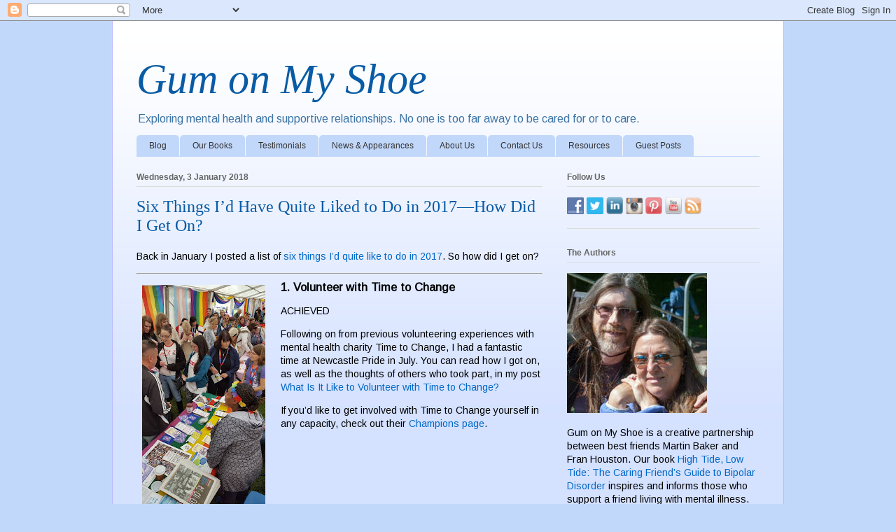

--- FILE ---
content_type: text/html; charset=UTF-8
request_url: https://www.gumonmyshoe.com/2018/01/6-things-id-have-quite-liked-to-do-in.html
body_size: 25530
content:
<!DOCTYPE html>
<html class='v2' dir='ltr' xmlns='http://www.w3.org/1999/xhtml' xmlns:b='http://www.google.com/2005/gml/b' xmlns:data='http://www.google.com/2005/gml/data' xmlns:expr='http://www.google.com/2005/gml/expr' xmlns:og='http://ogp.me/ns#'>
<head>
<link href='https://www.blogger.com/static/v1/widgets/335934321-css_bundle_v2.css' rel='stylesheet' type='text/css'/>
<script async='async' data-goatcounter='https://gumonmyshoe.goatcounter.com/count' src='//gc.zgo.at/count.js'></script>
<meta content='width=1100' name='viewport'/>
<meta content='text/html; charset=UTF-8' http-equiv='Content-Type'/>
<meta content='blogger' name='generator'/>
<link href='https://www.gumonmyshoe.com/favicon.ico' rel='icon' type='image/x-icon'/>
<link href='https://www.gumonmyshoe.com/2018/01/6-things-id-have-quite-liked-to-do-in.html' rel='canonical'/>
<link rel="alternate" type="application/atom+xml" title="Gum on My Shoe - Atom" href="https://www.gumonmyshoe.com/feeds/posts/default" />
<link rel="alternate" type="application/rss+xml" title="Gum on My Shoe - RSS" href="https://www.gumonmyshoe.com/feeds/posts/default?alt=rss" />
<link rel="service.post" type="application/atom+xml" title="Gum on My Shoe - Atom" href="https://www.blogger.com/feeds/998250393580256984/posts/default" />

<link rel="alternate" type="application/atom+xml" title="Gum on My Shoe - Atom" href="https://www.gumonmyshoe.com/feeds/1036966355884021055/comments/default" />
<!--Can't find substitution for tag [blog.ieCssRetrofitLinks]-->
<link href='https://blogger.googleusercontent.com/img/b/R29vZ2xl/AVvXsEiBEJDRxsfiMOFt5br2mPy-VDImsQAxcesIjpu8VH4kntT_7eC1eDmBcAQmUT26iqkqDy7iDPkkPpAtZVoXM2tfSzNm2SIdFF7DSEli4HQG8Q2mJR5giIKUirvH67kIDJhJEAHRYAt6zxc/s320/20229423_10214944127343416_6405245593173514329_n.jpg' rel='image_src'/>
<meta content='https://www.gumonmyshoe.com/2018/01/6-things-id-have-quite-liked-to-do-in.html' property='og:url'/>
<meta content='Six Things I’d Have Quite Liked to Do in 2017—How Did I Get On?' property='og:title'/>
<meta content='No one is too far away to be cared for or to care. Inspiring those who support a friend living with mental illness.' property='og:description'/>
<meta content='https://blogger.googleusercontent.com/img/b/R29vZ2xl/AVvXsEiBEJDRxsfiMOFt5br2mPy-VDImsQAxcesIjpu8VH4kntT_7eC1eDmBcAQmUT26iqkqDy7iDPkkPpAtZVoXM2tfSzNm2SIdFF7DSEli4HQG8Q2mJR5giIKUirvH67kIDJhJEAHRYAt6zxc/w1200-h630-p-k-no-nu/20229423_10214944127343416_6405245593173514329_n.jpg' property='og:image'/>
<title>Gum on My Shoe: Six Things I&#8217;d Have Quite Liked to Do in 2017&#8212;How Did I Get On?</title>
<meta content='https://www.facebook.com/MartinBakerAuthor' property='article:author'/>
<style type='text/css'>@font-face{font-family:'Arimo';font-style:normal;font-weight:400;font-display:swap;src:url(//fonts.gstatic.com/s/arimo/v35/P5sfzZCDf9_T_3cV7NCUECyoxNk37cxcDRrBdwcoaaQwpBQ.woff2)format('woff2');unicode-range:U+0460-052F,U+1C80-1C8A,U+20B4,U+2DE0-2DFF,U+A640-A69F,U+FE2E-FE2F;}@font-face{font-family:'Arimo';font-style:normal;font-weight:400;font-display:swap;src:url(//fonts.gstatic.com/s/arimo/v35/P5sfzZCDf9_T_3cV7NCUECyoxNk37cxcBBrBdwcoaaQwpBQ.woff2)format('woff2');unicode-range:U+0301,U+0400-045F,U+0490-0491,U+04B0-04B1,U+2116;}@font-face{font-family:'Arimo';font-style:normal;font-weight:400;font-display:swap;src:url(//fonts.gstatic.com/s/arimo/v35/P5sfzZCDf9_T_3cV7NCUECyoxNk37cxcDBrBdwcoaaQwpBQ.woff2)format('woff2');unicode-range:U+1F00-1FFF;}@font-face{font-family:'Arimo';font-style:normal;font-weight:400;font-display:swap;src:url(//fonts.gstatic.com/s/arimo/v35/P5sfzZCDf9_T_3cV7NCUECyoxNk37cxcAxrBdwcoaaQwpBQ.woff2)format('woff2');unicode-range:U+0370-0377,U+037A-037F,U+0384-038A,U+038C,U+038E-03A1,U+03A3-03FF;}@font-face{font-family:'Arimo';font-style:normal;font-weight:400;font-display:swap;src:url(//fonts.gstatic.com/s/arimo/v35/P5sfzZCDf9_T_3cV7NCUECyoxNk37cxcAhrBdwcoaaQwpBQ.woff2)format('woff2');unicode-range:U+0307-0308,U+0590-05FF,U+200C-2010,U+20AA,U+25CC,U+FB1D-FB4F;}@font-face{font-family:'Arimo';font-style:normal;font-weight:400;font-display:swap;src:url(//fonts.gstatic.com/s/arimo/v35/P5sfzZCDf9_T_3cV7NCUECyoxNk37cxcDxrBdwcoaaQwpBQ.woff2)format('woff2');unicode-range:U+0102-0103,U+0110-0111,U+0128-0129,U+0168-0169,U+01A0-01A1,U+01AF-01B0,U+0300-0301,U+0303-0304,U+0308-0309,U+0323,U+0329,U+1EA0-1EF9,U+20AB;}@font-face{font-family:'Arimo';font-style:normal;font-weight:400;font-display:swap;src:url(//fonts.gstatic.com/s/arimo/v35/P5sfzZCDf9_T_3cV7NCUECyoxNk37cxcDhrBdwcoaaQwpBQ.woff2)format('woff2');unicode-range:U+0100-02BA,U+02BD-02C5,U+02C7-02CC,U+02CE-02D7,U+02DD-02FF,U+0304,U+0308,U+0329,U+1D00-1DBF,U+1E00-1E9F,U+1EF2-1EFF,U+2020,U+20A0-20AB,U+20AD-20C0,U+2113,U+2C60-2C7F,U+A720-A7FF;}@font-face{font-family:'Arimo';font-style:normal;font-weight:400;font-display:swap;src:url(//fonts.gstatic.com/s/arimo/v35/P5sfzZCDf9_T_3cV7NCUECyoxNk37cxcABrBdwcoaaQw.woff2)format('woff2');unicode-range:U+0000-00FF,U+0131,U+0152-0153,U+02BB-02BC,U+02C6,U+02DA,U+02DC,U+0304,U+0308,U+0329,U+2000-206F,U+20AC,U+2122,U+2191,U+2193,U+2212,U+2215,U+FEFF,U+FFFD;}</style>
<style id='page-skin-1' type='text/css'><!--
/*
-----------------------------------------------
Blogger Template Style
Name:     Ethereal
Designer: Jason Morrow
URL:      jasonmorrow.etsy.com
----------------------------------------------- */
/* Variable definitions
====================
<Variable name="keycolor" description="Main Color" type="color" default="#000000"/>
<Group description="Body Text" selector="body">
<Variable name="body.font" description="Font" type="font"
default="normal normal 13px Arial, Tahoma, Helvetica, FreeSans, sans-serif"/>
<Variable name="body.text.color" description="Text Color" type="color" default="#666666"/>
</Group>
<Group description="Background" selector=".body-fauxcolumns-outer">
<Variable name="body.background.color" description="Outer Background" type="color" default="#fb5e53"/>
<Variable name="content.background.color" description="Main Background" type="color" default="#ffffff"/>
<Variable name="body.border.color" description="Border Color" type="color" default="#fb5e53"/>
</Group>
<Group description="Links" selector=".main-inner">
<Variable name="link.color" description="Link Color" type="color" default="#2198a6"/>
<Variable name="link.visited.color" description="Visited Color" type="color" default="#4d469c"/>
<Variable name="link.hover.color" description="Hover Color" type="color" default="#0068c6"/>
</Group>
<Group description="Blog Title" selector=".header h1">
<Variable name="header.font" description="Font" type="font"
default="normal normal 60px Times, 'Times New Roman', FreeSerif, serif"/>
<Variable name="header.text.color" description="Text Color" type="color" default="#ff8b8b"/>
</Group>
<Group description="Blog Description" selector=".header .description">
<Variable name="description.text.color" description="Description Color" type="color"
default="#666666"/>
</Group>
<Group description="Tabs Text" selector=".tabs-inner .widget li a">
<Variable name="tabs.font" description="Font" type="font"
default="normal normal 12px Arial, Tahoma, Helvetica, FreeSans, sans-serif"/>
<Variable name="tabs.selected.text.color" description="Selected Color" type="color" default="#ffffff"/>
<Variable name="tabs.text.color" description="Text Color" type="color" default="#000000"/>
</Group>
<Group description="Tabs Background" selector=".tabs-outer .PageList">
<Variable name="tabs.selected.background.color" description="Selected Color" type="color" default="#ffa183"/>
<Variable name="tabs.background.color" description="Background Color" type="color" default="#ffdfc7"/>
<Variable name="tabs.border.bevel.color" description="Bevel Color" type="color" default="#fb5e53"/>
</Group>
<Group description="Post Title" selector="h3.post-title, h4, h3.post-title a">
<Variable name="post.title.font" description="Font" type="font"
default="normal normal 24px Times, Times New Roman, serif"/>
<Variable name="post.title.text.color" description="Text Color" type="color" default="#2198a6"/>
</Group>
<Group description="Gadget Title" selector="h2">
<Variable name="widget.title.font" description="Title Font" type="font"
default="normal bold 12px Arial, Tahoma, Helvetica, FreeSans, sans-serif"/>
<Variable name="widget.title.text.color" description="Text Color" type="color" default="#000000"/>
<Variable name="widget.title.border.bevel.color" description="Bevel Color" type="color" default="#dbdbdb"/>
</Group>
<Group description="Accents" selector=".main-inner .widget">
<Variable name="widget.alternate.text.color" description="Alternate Color" type="color" default="#cccccc"/>
<Variable name="widget.border.bevel.color" description="Bevel Color" type="color" default="#dbdbdb"/>
</Group>
<Variable name="body.background" description="Body Background" type="background"
color="#c2d8fa" default="$(color) none repeat-x scroll top left"/>
<Variable name="body.background.gradient" description="Body Gradient Cap" type="url"
default="none"/>
<Variable name="body.background.imageBorder" description="Body Image Border" type="url"
default="none"/>
<Variable name="body.background.imageBorder.position.left" description="Body Image Border Left" type="length"
default="0" min="0" max="400px"/>
<Variable name="body.background.imageBorder.position.right" description="Body Image Border Right" type="length"
default="0" min="0" max="400px"/>
<Variable name="header.background.gradient" description="Header Background Gradient" type="url" default="none"/>
<Variable name="content.background.gradient" description="Content Gradient" type="url" default="none"/>
<Variable name="link.decoration" description="Link Decoration" type="string" default="none"/>
<Variable name="link.visited.decoration" description="Link Visited Decoration" type="string" default="none"/>
<Variable name="link.hover.decoration" description="Link Hover Decoration" type="string" default="underline"/>
<Variable name="widget.padding.top" description="Widget Padding Top" type="length" default="15px" min="0" max="100px"/>
<Variable name="date.space" description="Date Space" type="length" default="15px" min="0" max="100px"/>
<Variable name="post.first.padding.top" description="First Post Padding Top" type="length" default="0" min="0" max="100px"/>
<Variable name="mobile.background.overlay" description="Mobile Background Overlay" type="string" default=""/>
<Variable name="mobile.background.size" description="Mobile Background Size" type="string" default="auto"/>
<Variable name="startSide" description="Side where text starts in blog language" type="automatic" default="left"/>
<Variable name="endSide" description="Side where text ends in blog language" type="automatic" default="right"/>
*/
/* Content
----------------------------------------------- */
body {
font: normal normal 14px Arimo;
color: #000000;
background: #c2d8fa none repeat-x scroll top left;
}
html body .content-outer {
min-width: 0;
max-width: 100%;
width: 100%;
}
a:link {
text-decoration: none;
color: #0068c6;
}
a:visited {
text-decoration: none;
color: #095ba5;
}
a:hover {
text-decoration: underline;
color: #4eabff;
}
.main-inner {
padding-top: 15px;
}
.body-fauxcolumn-outer {
background: transparent none repeat-x scroll top center;
}
.content-fauxcolumns .fauxcolumn-inner {
background: #d4e1ff url(https://resources.blogblog.com/blogblog/data/1kt/ethereal/white-fade.png) repeat-x scroll top left;
border-left: 1px solid #bbbbff;
border-right: 1px solid #bbbbff;
}
/* Flexible Background
----------------------------------------------- */
.content-fauxcolumn-outer .fauxborder-left {
width: 100%;
padding-left: 0;
margin-left: -0;
background-color: transparent;
background-image: none;
background-repeat: no-repeat;
background-position: left top;
}
.content-fauxcolumn-outer .fauxborder-right {
margin-right: -0;
width: 0;
background-color: transparent;
background-image: none;
background-repeat: no-repeat;
background-position: right top;
}
/* Columns
----------------------------------------------- */
.content-inner {
padding: 0;
}
/* Header
----------------------------------------------- */
.header-inner {
padding: 27px 0 3px;
}
.header-inner .section {
margin: 0 35px;
}
.Header h1 {
font: italic normal 60px Times, 'Times New Roman', FreeSerif, serif;
color: #095ba5;
}
.Header h1 a {
color: #095ba5;
}
.Header .description {
font-size: 115%;
color: #3d74a5;
}
.header-inner .Header .titlewrapper,
.header-inner .Header .descriptionwrapper {
padding-left: 0;
padding-right: 0;
margin-bottom: 0;
}
/* Tabs
----------------------------------------------- */
.tabs-outer {
position: relative;
background: transparent;
}
.tabs-cap-top, .tabs-cap-bottom {
position: absolute;
width: 100%;
}
.tabs-cap-bottom {
bottom: 0;
}
.tabs-inner {
padding: 0;
}
.tabs-inner .section {
margin: 0 35px;
}
*+html body .tabs-inner .widget li {
padding: 1px;
}
.PageList {
border-bottom: 1px solid #c2d8fa;
}
.tabs-inner .widget li.selected a,
.tabs-inner .widget li a:hover {
position: relative;
-moz-border-radius-topleft: 5px;
-moz-border-radius-topright: 5px;
-webkit-border-top-left-radius: 5px;
-webkit-border-top-right-radius: 5px;
-goog-ms-border-top-left-radius: 5px;
-goog-ms-border-top-right-radius: 5px;
border-top-left-radius: 5px;
border-top-right-radius: 5px;
background: #3d74a5 none ;
color: #ffffff;
}
.tabs-inner .widget li a {
display: inline-block;
margin: 0;
margin-right: 1px;
padding: .65em 1.5em;
font: normal normal 12px Arial, Tahoma, Helvetica, FreeSans, sans-serif;
color: #333333;
background-color: #c2d8fa;
-moz-border-radius-topleft: 5px;
-moz-border-radius-topright: 5px;
-webkit-border-top-left-radius: 5px;
-webkit-border-top-right-radius: 5px;
-goog-ms-border-top-left-radius: 5px;
-goog-ms-border-top-right-radius: 5px;
border-top-left-radius: 5px;
border-top-right-radius: 5px;
}
/* Headings
----------------------------------------------- */
h2 {
font: normal bold 12px Verdana, Geneva, sans-serif;
color: #666666;
}
/* Widgets
----------------------------------------------- */
.main-inner .column-left-inner {
padding: 0 0 0 20px;
}
.main-inner .column-left-inner .section {
margin-right: 0;
}
.main-inner .column-right-inner {
padding: 0 20px 0 0;
}
.main-inner .column-right-inner .section {
margin-left: 0;
}
.main-inner .section {
padding: 0;
}
.main-inner .widget {
padding: 0 0 15px;
margin: 20px 0;
border-bottom: 1px solid #dbdbdb;
}
.main-inner .widget h2 {
margin: 0;
padding: .6em 0 .5em;
}
.footer-inner .widget h2 {
padding: 0 0 .4em;
}
.main-inner .widget h2 + div, .footer-inner .widget h2 + div {
padding-top: 15px;
}
.main-inner .widget .widget-content {
margin: 0;
padding: 15px 0 0;
}
.main-inner .widget ul, .main-inner .widget #ArchiveList ul.flat {
margin: -15px -15px -15px;
padding: 0;
list-style: none;
}
.main-inner .sidebar .widget h2 {
border-bottom: 1px solid #dbdbdb;
}
.main-inner .widget #ArchiveList {
margin: -15px 0 0;
}
.main-inner .widget ul li, .main-inner .widget #ArchiveList ul.flat li {
padding: .5em 15px;
text-indent: 0;
}
.main-inner .widget #ArchiveList ul li {
padding-top: .25em;
padding-bottom: .25em;
}
.main-inner .widget ul li:first-child, .main-inner .widget #ArchiveList ul.flat li:first-child {
border-top: none;
}
.main-inner .widget ul li:last-child, .main-inner .widget #ArchiveList ul.flat li:last-child {
border-bottom: none;
}
.main-inner .widget .post-body ul {
padding: 0 2.5em;
margin: .5em 0;
list-style: disc;
}
.main-inner .widget .post-body ul li {
padding: 0.25em 0;
margin-bottom: .25em;
color: #000000;
border: none;
}
.footer-inner .widget ul {
padding: 0;
list-style: none;
}
.widget .zippy {
color: #666666;
}
/* Posts
----------------------------------------------- */
.main.section {
margin: 0 20px;
}
body .main-inner .Blog {
padding: 0;
background-color: transparent;
border: none;
}
.main-inner .widget h2.date-header {
border-bottom: 1px solid #dbdbdb;
}
.date-outer {
position: relative;
margin: 15px 0 20px;
}
.date-outer:first-child {
margin-top: 0;
}
.date-posts {
clear: both;
}
.post-outer, .inline-ad {
border-bottom: 1px solid #dbdbdb;
padding: 30px 0;
}
.post-outer {
padding-bottom: 10px;
}
.post-outer:first-child {
padding-top: 0;
border-top: none;
}
.post-outer:last-child, .inline-ad:last-child {
border-bottom: none;
}
.post-body img {
padding: 8px;
}
h3.post-title, h4 {
font: normal normal 24px Times, Times New Roman, serif;
color: #095ba5;
}
h3.post-title a {
font: normal normal 24px Times, Times New Roman, serif;
color: #095ba5;
text-decoration: none;
}
h3.post-title a:hover {
color: #4eabff;
text-decoration: underline;
}
.post-header {
margin: 0 0 1.5em;
}
.post-body {
line-height: 1.4;
}
.post-footer {
margin: 1.5em 0 0;
}
#blog-pager {
padding: 15px;
}
.blog-feeds, .post-feeds {
margin: 1em 0;
text-align: center;
}
.post-outer .comments {
margin-top: 2em;
}
/* Comments
----------------------------------------------- */
.comments .comments-content .icon.blog-author {
background-repeat: no-repeat;
background-image: url([data-uri]);
}
.comments .comments-content .loadmore a {
background: #d4e1ff url(https://resources.blogblog.com/blogblog/data/1kt/ethereal/white-fade.png) repeat-x scroll top left;
}
.comments .comments-content .loadmore a {
border-top: 1px solid #dbdbdb;
border-bottom: 1px solid #dbdbdb;
}
.comments .comment-thread.inline-thread {
background: #d4e1ff url(https://resources.blogblog.com/blogblog/data/1kt/ethereal/white-fade.png) repeat-x scroll top left;
}
.comments .continue {
border-top: 2px solid #dbdbdb;
}
/* Footer
----------------------------------------------- */
.footer-inner {
padding: 30px 0;
overflow: hidden;
}
/* Mobile
----------------------------------------------- */
body.mobile  {
background-size: auto
}
.mobile .body-fauxcolumn-outer {
background: ;
}
.mobile .content-fauxcolumns .fauxcolumn-inner {
opacity: 0.75;
}
.mobile .content-fauxcolumn-outer .fauxborder-right {
margin-right: 0;
}
.mobile-link-button {
background-color: #3d74a5;
}
.mobile-link-button a:link, .mobile-link-button a:visited {
color: #ffffff;
}
.mobile-index-contents {
color: #444444;
}
.mobile .body-fauxcolumn-outer {
background-size: 100% auto;
}
.mobile .mobile-date-outer {
border-bottom: transparent;
}
.mobile .PageList {
border-bottom: none;
}
.mobile .tabs-inner .section {
margin: 0;
}
.mobile .tabs-inner .PageList .widget-content {
background: #3d74a5 none;
color: #ffffff;
}
.mobile .tabs-inner .PageList .widget-content .pagelist-arrow {
border-left: 1px solid #ffffff;
}
.mobile .footer-inner {
overflow: visible;
}
body.mobile .AdSense {
margin: 0 -10px;
}

--></style>
<style id='template-skin-1' type='text/css'><!--
body {
min-width: 960px;
}
.content-outer, .content-fauxcolumn-outer, .region-inner {
min-width: 960px;
max-width: 960px;
_width: 960px;
}
.main-inner .columns {
padding-left: 0;
padding-right: 310px;
}
.main-inner .fauxcolumn-center-outer {
left: 0;
right: 310px;
/* IE6 does not respect left and right together */
_width: expression(this.parentNode.offsetWidth -
parseInt("0") -
parseInt("310px") + 'px');
}
.main-inner .fauxcolumn-left-outer {
width: 0;
}
.main-inner .fauxcolumn-right-outer {
width: 310px;
}
.main-inner .column-left-outer {
width: 0;
right: 100%;
margin-left: -0;
}
.main-inner .column-right-outer {
width: 310px;
margin-right: -310px;
}
#layout {
min-width: 0;
}
#layout .content-outer {
min-width: 0;
width: 800px;
}
#layout .region-inner {
min-width: 0;
width: auto;
}
body#layout div.add_widget {
padding: 8px;
}
body#layout div.add_widget a {
margin-left: 32px;
}
--></style>
<!-- Google tag (gtag.js) -->
<script async='true' src='https://www.googletagmanager.com/gtag/js?id=G-5PFGMKN1R9'></script>
<script>
        window.dataLayer = window.dataLayer || [];
        function gtag(){dataLayer.push(arguments);}
        gtag('js', new Date());
        gtag('config', 'G-5PFGMKN1R9');
      </script>
<!-- Open Graph Meta Tags BEGIN -->
<meta content='Six Things I’d Have Quite Liked to Do in 2017—How Did I Get On?' property='og:title'/>
<meta content='article' property='og:type'/>
<!-- <meta expr:content='data:blog.canonicalUrl' property='og:url'/> -->
<meta content='Gum on My Shoe' property='og:site_name'/>
<meta content='https://blogger.googleusercontent.com/img/b/R29vZ2xl/AVvXsEiBEJDRxsfiMOFt5br2mPy-VDImsQAxcesIjpu8VH4kntT_7eC1eDmBcAQmUT26iqkqDy7iDPkkPpAtZVoXM2tfSzNm2SIdFF7DSEli4HQG8Q2mJR5giIKUirvH67kIDJhJEAHRYAt6zxc/s72-c/20229423_10214944127343416_6405245593173514329_n.jpg' property='og:image'/>
<!-- <meta content='1435395124' property='fb:app_id'/> -->
<!-- <meta content='https://www.facebook.com/Marty.Baker.Author' property='fb:admins'/> -->
<!-- Open Graph Meta Tags END -->
<link href='https://www.blogger.com/dyn-css/authorization.css?targetBlogID=998250393580256984&amp;zx=c331252c-f1aa-426a-89ce-a23e98b7ad40' media='none' onload='if(media!=&#39;all&#39;)media=&#39;all&#39;' rel='stylesheet'/><noscript><link href='https://www.blogger.com/dyn-css/authorization.css?targetBlogID=998250393580256984&amp;zx=c331252c-f1aa-426a-89ce-a23e98b7ad40' rel='stylesheet'/></noscript>
<meta name='google-adsense-platform-account' content='ca-host-pub-1556223355139109'/>
<meta name='google-adsense-platform-domain' content='blogspot.com'/>

</head>
<body class='loading'>
<div class='navbar section' id='navbar' name='Navbar'><div class='widget Navbar' data-version='1' id='Navbar1'><script type="text/javascript">
    function setAttributeOnload(object, attribute, val) {
      if(window.addEventListener) {
        window.addEventListener('load',
          function(){ object[attribute] = val; }, false);
      } else {
        window.attachEvent('onload', function(){ object[attribute] = val; });
      }
    }
  </script>
<div id="navbar-iframe-container"></div>
<script type="text/javascript" src="https://apis.google.com/js/platform.js"></script>
<script type="text/javascript">
      gapi.load("gapi.iframes:gapi.iframes.style.bubble", function() {
        if (gapi.iframes && gapi.iframes.getContext) {
          gapi.iframes.getContext().openChild({
              url: 'https://www.blogger.com/navbar/998250393580256984?po\x3d1036966355884021055\x26origin\x3dhttps://www.gumonmyshoe.com',
              where: document.getElementById("navbar-iframe-container"),
              id: "navbar-iframe"
          });
        }
      });
    </script><script type="text/javascript">
(function() {
var script = document.createElement('script');
script.type = 'text/javascript';
script.src = '//pagead2.googlesyndication.com/pagead/js/google_top_exp.js';
var head = document.getElementsByTagName('head')[0];
if (head) {
head.appendChild(script);
}})();
</script>
</div></div>
<div class='body-fauxcolumns'>
<div class='fauxcolumn-outer body-fauxcolumn-outer'>
<div class='cap-top'>
<div class='cap-left'></div>
<div class='cap-right'></div>
</div>
<div class='fauxborder-left'>
<div class='fauxborder-right'></div>
<div class='fauxcolumn-inner'>
</div>
</div>
<div class='cap-bottom'>
<div class='cap-left'></div>
<div class='cap-right'></div>
</div>
</div>
</div>
<div class='content'>
<div class='content-fauxcolumns'>
<div class='fauxcolumn-outer content-fauxcolumn-outer'>
<div class='cap-top'>
<div class='cap-left'></div>
<div class='cap-right'></div>
</div>
<div class='fauxborder-left'>
<div class='fauxborder-right'></div>
<div class='fauxcolumn-inner'>
</div>
</div>
<div class='cap-bottom'>
<div class='cap-left'></div>
<div class='cap-right'></div>
</div>
</div>
</div>
<div class='content-outer'>
<div class='content-cap-top cap-top'>
<div class='cap-left'></div>
<div class='cap-right'></div>
</div>
<div class='fauxborder-left content-fauxborder-left'>
<div class='fauxborder-right content-fauxborder-right'></div>
<div class='content-inner'>
<header>
<div class='header-outer'>
<div class='header-cap-top cap-top'>
<div class='cap-left'></div>
<div class='cap-right'></div>
</div>
<div class='fauxborder-left header-fauxborder-left'>
<div class='fauxborder-right header-fauxborder-right'></div>
<div class='region-inner header-inner'>
<div class='header section' id='header' name='Header'><div class='widget Header' data-version='1' id='Header1'>
<div id='header-inner'>
<div class='titlewrapper'>
<h1 class='title'>
<a href='https://www.gumonmyshoe.com/'>
Gum on My Shoe
</a>
</h1>
</div>
<div class='descriptionwrapper'>
<p class='description'><span>Exploring mental health and supportive relationships. No one is too far away to be cared for or to care.</span></p>
</div>
</div>
</div></div>
</div>
</div>
<div class='header-cap-bottom cap-bottom'>
<div class='cap-left'></div>
<div class='cap-right'></div>
</div>
</div>
</header>
<div class='tabs-outer'>
<div class='tabs-cap-top cap-top'>
<div class='cap-left'></div>
<div class='cap-right'></div>
</div>
<div class='fauxborder-left tabs-fauxborder-left'>
<div class='fauxborder-right tabs-fauxborder-right'></div>
<div class='region-inner tabs-inner'>
<div class='tabs section' id='crosscol' name='Cross-column'><div class='widget PageList' data-version='1' id='PageList2'>
<h2>Pages</h2>
<div class='widget-content'>
<ul>
<li>
<a href='https://www.gumonmyshoe.com/'>Blog</a>
</li>
<li>
<a href='https://www.gumonmyshoe.com/p/book.html'>Our Books</a>
</li>
<li>
<a href='https://www.gumonmyshoe.com/p/endorsements.html'>Testimonials</a>
</li>
<li>
<a href='https://www.gumonmyshoe.com/p/news.html'>News &amp; Appearances</a>
</li>
<li>
<a href='https://www.gumonmyshoe.com/p/about-us.html'>About Us</a>
</li>
<li>
<a href='https://www.gumonmyshoe.com/p/contact.html'>Contact Us</a>
</li>
<li>
<a href='https://www.gumonmyshoe.com/p/resources.html'>Resources</a>
</li>
<li>
<a href='https://www.gumonmyshoe.com/search/label/Guest%20post'>Guest Posts</a>
</li>
</ul>
<div class='clear'></div>
</div>
</div></div>
<div class='tabs no-items section' id='crosscol-overflow' name='Cross-Column 2'></div>
</div>
</div>
<div class='tabs-cap-bottom cap-bottom'>
<div class='cap-left'></div>
<div class='cap-right'></div>
</div>
</div>
<div class='main-outer'>
<div class='main-cap-top cap-top'>
<div class='cap-left'></div>
<div class='cap-right'></div>
</div>
<div class='fauxborder-left main-fauxborder-left'>
<div class='fauxborder-right main-fauxborder-right'></div>
<div class='region-inner main-inner'>
<div class='columns fauxcolumns'>
<div class='fauxcolumn-outer fauxcolumn-center-outer'>
<div class='cap-top'>
<div class='cap-left'></div>
<div class='cap-right'></div>
</div>
<div class='fauxborder-left'>
<div class='fauxborder-right'></div>
<div class='fauxcolumn-inner'>
</div>
</div>
<div class='cap-bottom'>
<div class='cap-left'></div>
<div class='cap-right'></div>
</div>
</div>
<div class='fauxcolumn-outer fauxcolumn-left-outer'>
<div class='cap-top'>
<div class='cap-left'></div>
<div class='cap-right'></div>
</div>
<div class='fauxborder-left'>
<div class='fauxborder-right'></div>
<div class='fauxcolumn-inner'>
</div>
</div>
<div class='cap-bottom'>
<div class='cap-left'></div>
<div class='cap-right'></div>
</div>
</div>
<div class='fauxcolumn-outer fauxcolumn-right-outer'>
<div class='cap-top'>
<div class='cap-left'></div>
<div class='cap-right'></div>
</div>
<div class='fauxborder-left'>
<div class='fauxborder-right'></div>
<div class='fauxcolumn-inner'>
</div>
</div>
<div class='cap-bottom'>
<div class='cap-left'></div>
<div class='cap-right'></div>
</div>
</div>
<!-- corrects IE6 width calculation -->
<div class='columns-inner'>
<div class='column-center-outer'>
<div class='column-center-inner'>
<div class='main section' id='main' name='Main'><div class='widget Blog' data-version='1' id='Blog1'>
<div class='blog-posts hfeed'>

          <div class="date-outer">
        
<h2 class='date-header'><span>Wednesday, 3 January 2018</span></h2>

          <div class="date-posts">
        
<div class='post-outer'>
<div class='post hentry uncustomized-post-template' itemprop='blogPost' itemscope='itemscope' itemtype='http://schema.org/BlogPosting'>
<meta content='https://blogger.googleusercontent.com/img/b/R29vZ2xl/AVvXsEiBEJDRxsfiMOFt5br2mPy-VDImsQAxcesIjpu8VH4kntT_7eC1eDmBcAQmUT26iqkqDy7iDPkkPpAtZVoXM2tfSzNm2SIdFF7DSEli4HQG8Q2mJR5giIKUirvH67kIDJhJEAHRYAt6zxc/s320/20229423_10214944127343416_6405245593173514329_n.jpg' itemprop='image_url'/>
<meta content='998250393580256984' itemprop='blogId'/>
<meta content='1036966355884021055' itemprop='postId'/>
<a name='1036966355884021055'></a>
<h3 class='post-title entry-title' itemprop='name'>
Six Things I&#8217;d Have Quite Liked to Do in 2017&#8212;How Did I Get On?
</h3>
<div class='post-header'>
<div class='post-header-line-1'></div>
</div>
<div class='post-body entry-content' id='post-body-1036966355884021055' itemprop='description articleBody'>


<p>Back in January I posted a list of <a href="http://www.gumonmyshoe.com/2017/01/6-things-id-quite-like-to-do-in-2017.html">six things I&#8217;d quite like to do in 2017</a>. So how did I get on?

<hr style="clear:both;" />

<div class="separator" style="clear: both; text-align: center;"><a href="https://blogger.googleusercontent.com/img/b/R29vZ2xl/AVvXsEiBEJDRxsfiMOFt5br2mPy-VDImsQAxcesIjpu8VH4kntT_7eC1eDmBcAQmUT26iqkqDy7iDPkkPpAtZVoXM2tfSzNm2SIdFF7DSEli4HQG8Q2mJR5giIKUirvH67kIDJhJEAHRYAt6zxc/s1600/20229423_10214944127343416_6405245593173514329_n.jpg" imageanchor="1" style="clear: left; float: left; margin-bottom: 1em; margin-right: 1em;"><img border="0" data-original-height="960" data-original-width="528" height="320" src="https://blogger.googleusercontent.com/img/b/R29vZ2xl/AVvXsEiBEJDRxsfiMOFt5br2mPy-VDImsQAxcesIjpu8VH4kntT_7eC1eDmBcAQmUT26iqkqDy7iDPkkPpAtZVoXM2tfSzNm2SIdFF7DSEli4HQG8Q2mJR5giIKUirvH67kIDJhJEAHRYAt6zxc/s320/20229423_10214944127343416_6405245593173514329_n.jpg" width="176" /></a></div>

<h3>1. Volunteer with Time to Change </h3> 
<p>ACHIEVED</p>
<p>Following on from previous volunteering experiences with mental health charity Time to Change, I had a fantastic time at Newcastle Pride in July. You can read how I got on, as well as the thoughts of others who took part, in my post <a href="http://www.gumonmyshoe.com/2017/08/what-is-it-like-to-volunteer-with-time.html">What Is It Like to Volunteer with Time to Change?</a> 
<p>If you&#8217;d like to get involved with Time to Change yourself in any capacity, check out their <a href="http://www.time-to-change.org.uk/champions" target="_blank">Champions page</a>.  

<hr style="clear:both;" />

<h3>2. Visit a Pub</h3> 

<div class="separator" style="clear: both; text-align: center;"><a href="https://blogger.googleusercontent.com/img/b/R29vZ2xl/AVvXsEiiH4Ppkm9LzutphklvsDMuevu65A_WFVM2Kfoc3zWoT6evn7s7iD6yJKgqX-V3pnI5lrVpoPyMHvG2TvAFiq5ZAdEuJTlUEv_Aqs6-uZNew9i6xrpztSX9SWBrq2vTUY33m7MDCXZWm9M/s1600/pubCapture.JPG" imageanchor="1" style="clear: right; float: right; margin-bottom: 1em; margin-left: 1em;"><img border="0" data-original-height="400" data-original-width="599" height="214" src="https://blogger.googleusercontent.com/img/b/R29vZ2xl/AVvXsEiiH4Ppkm9LzutphklvsDMuevu65A_WFVM2Kfoc3zWoT6evn7s7iD6yJKgqX-V3pnI5lrVpoPyMHvG2TvAFiq5ZAdEuJTlUEv_Aqs6-uZNew9i6xrpztSX9SWBrq2vTUY33m7MDCXZWm9M/s320/pubCapture.JPG" width="320" /></a></div>
<p>ACHIEVED</p>
<p>This might not seem a particularly challenging objective but I rarely visit pubs, apart from when my wife Pam and I are on holiday. I specifically wanted to visit <a href="http://www.wylambrewery.co.uk/" target="_blank">Wylam Brewery</a> at the <a href="https://en.wikipedia.org/wiki/North_East_Coast_Exhibition" target="_blank">Palace of Arts</a> in Newcastle upon Tyne. I <a href="http://www.gumonmyshoe.com/2017/05/a-visit-to-wylam-brewery-tap-room.html">achieved this goal in May</a>, finding that the place fully lived up to my hopes.

<div class="separator" style="clear: both; text-align: center;"><a href="https://blogger.googleusercontent.com/img/b/R29vZ2xl/AVvXsEhnTHB3nZ2uTYJ5vNmA4l2aav0vVqonNBYyzryHDG4expDTXV2E8vppTVtlfk9fhJDFJX_bq-9KPlitJH5f_3SJOonHHZHlUWP7vogibY2AiOS9HerHdmMoFozfXjHzezQm3IAsmjRPe_o/s1600/19642580_10214762000390356_2733520208487644980_n.jpg" imageanchor="1" style="clear: left; float: left; margin-bottom: 1em; margin-right: 1em;"><img border="0" data-original-height="540" data-original-width="960" height="180" src="https://blogger.googleusercontent.com/img/b/R29vZ2xl/AVvXsEhnTHB3nZ2uTYJ5vNmA4l2aav0vVqonNBYyzryHDG4expDTXV2E8vppTVtlfk9fhJDFJX_bq-9KPlitJH5f_3SJOonHHZHlUWP7vogibY2AiOS9HerHdmMoFozfXjHzezQm3IAsmjRPe_o/s320/19642580_10214762000390356_2733520208487644980_n.jpg" width="320" /></a></div>

<p>I visited two other pubs of note this year. The 15th-century <a href="http://www.kirkstonepassinn.com/" target="_blank">Kirkstone Pass Inn</a> on the A592 Kirkstone Pass road is the highest pub in Cumbria, and a rare delight boasting an extensive and delicious menu.

<div class="separator" style="clear: both; text-align: center;"><a href="https://blogger.googleusercontent.com/img/b/R29vZ2xl/AVvXsEjnHejz9shUJ-u_VKBUaSLFQKME4M1QszHY98qMSEqZMMUZKwLsn7kjblKKg9QFj9kb-MPtpPcw-rw_bmLV0XrT4Q3oyqdj4w-EeIr9fO-L44C-12-sfo_pnu_vuwRjXEwYRTsIA3VLbX0/s1600/23131571_10215941483236690_6760161251606805808_n.jpg" imageanchor="1" style="clear: right; float: right; margin-bottom: 1em; margin-left: 1em;"><img border="0" data-original-height="540" data-original-width="960" height="180" src="https://blogger.googleusercontent.com/img/b/R29vZ2xl/AVvXsEjnHejz9shUJ-u_VKBUaSLFQKME4M1QszHY98qMSEqZMMUZKwLsn7kjblKKg9QFj9kb-MPtpPcw-rw_bmLV0XrT4Q3oyqdj4w-EeIr9fO-L44C-12-sfo_pnu_vuwRjXEwYRTsIA3VLbX0/s320/23131571_10215941483236690_6760161251606805808_n.jpg" width="320" /></a></div>
 
<p>In November I accepted an invitation to speak at Talking FreEly&#8217;s second mental health event in Ely, Cambridgeshire. I travelled down the day before and stayed at the Nyton Guest House. I had a fabulous meal and a couple of pints at the <a href="http://www.minstertavernely.co.uk/" target="_blank">Minster Tavern</a> in the centre of town. 

<p>You can read about my visit to Ely in my blog post <a href="http://www.gumonmyshoe.com/2017/11/community-cake-and-conversation-talking.html">Community, Cake, and Conversation</a>, and <a href="//youtu.be/5428BIuodGo" target="_blank">watch my talk here</a>.

<p>A former favourite and Britain&#8217;s highest pub, the Tan Hill Inn featured in a <a href="https://www.youtube.com/watch?v=DJZbo5ohVGs" target="_blank">Christmas 2017 tv advert</a> for Waitrose supermarket. The advert is pretty cool but the pub itself failed to deliver when Pam and I visited in May. We looked elsewhere when we were back in the area in October. The <a href="https://www.robinsonsbrewery.com/pubs-inns-and-hotels/find-a-pub/o-s/packhorsekeswick" target="_blank">Pack Horse Inn</a> in Keswick, and <a href="http://www.beehiveinnpenrith.co.uk" target="_blank">The Beehive Inn</a> at Eamont Bridge near Penrith are both worth a visit.

<hr style="clear:both;" />

<div class="separator" style="clear: both; text-align: center;"><a href="https://blogger.googleusercontent.com/img/b/R29vZ2xl/AVvXsEgQmamUbE_a3RDudHuY8pNytnRg_b9xOxZJCQMHZyX-5qEmEQdOkOstf8u91-1ttAcFUCZ434rcKZjFnx8U5f5BPQSrivHsTWKfDQhYduKBZK1j5fIfDQJC0sRtxpxW9rUKGk2Rqjb22Fc/s1600/21768323_10215591592889650_7377442293505970439_n.jpg" imageanchor="1" style="clear: right; float: right; margin-bottom: 1em; margin-left: 1em;"><img border="0" data-original-height="960" data-original-width="528" height="320" src="https://blogger.googleusercontent.com/img/b/R29vZ2xl/AVvXsEgQmamUbE_a3RDudHuY8pNytnRg_b9xOxZJCQMHZyX-5qEmEQdOkOstf8u91-1ttAcFUCZ434rcKZjFnx8U5f5BPQSrivHsTWKfDQhYduKBZK1j5fIfDQJC0sRtxpxW9rUKGk2Rqjb22Fc/s320/21768323_10215591592889650_7377442293505970439_n.jpg" width="176" /></a></div>

<h3>3. Fundraise for a Mental Health Charity </h3>
<p>ACHIEVED</p>
<p>I didn&#8217;t do as much as I had intended, but Fran and I again took part in the NAMI Maine Walk in October. 
<p>Fran did the walk in person in South Portland; I took an equivalent walk here in Newcastle.

<hr style="clear:both;" />
<h3>4. See HTLT on a College or University Reading List</h3>

<div class="separator" style="clear: both; text-align: center;"><a href="https://blogger.googleusercontent.com/img/b/R29vZ2xl/AVvXsEi4lHsyWQwihQJgTQvp1BYdHJBWNm1O0J8LKq99h8VSCKW1-qcdTRgd1rBoAB8McPpMAQTu6oGy0tVymSH-jaWd-s35XxpYzjz_RXVXFrboAeT4BRxQdRaT1BBUF5rkoOCudFaqVBqnyDE/s1600/24139989_1671507312871150_1252179719_o.jpg" imageanchor="1" style="clear: right; float: right; margin-bottom: 1em; margin-left: 1em;"><img border="0" data-original-height="1000" data-original-width="1334" height="240" src="https://blogger.googleusercontent.com/img/b/R29vZ2xl/AVvXsEi4lHsyWQwihQJgTQvp1BYdHJBWNm1O0J8LKq99h8VSCKW1-qcdTRgd1rBoAB8McPpMAQTu6oGy0tVymSH-jaWd-s35XxpYzjz_RXVXFrboAeT4BRxQdRaT1BBUF5rkoOCudFaqVBqnyDE/s320/24139989_1671507312871150_1252179719_o.jpg" width="320" /></a></div>

<p>PARTIALLY ACHIEVED</p>
<p>Fran and I are keen to get our book <a href="http://www.gumonmyshoe.com/p/book.html">High Tide, Low Tide: The Caring Friend&#8217;s Guide to Bipolar Disorder</a> into libraries and onto the reading lists for relevant school, college, or university courses. 
<p>As far as we know, our book isn&#8217;t on any course reading lists yet. However, it is achieving recognition in the professional sector and various lists and libraries.

<ul>
<li>One of our highlights was seeing <i>High Tide, Low Tide</i> reviewed in <a href="https://thepsychologist.bps.org.uk/volume-30/november-2017/feel-part-unique-friendship" target="_blank">The Psychologist</a>, journal of the British Psychological Society. 

<li>Our book also featured in <a href="http://www.bluetoad.com/publication/?i=451748" target="_blank">Abilities</a>, Canada&#8217;s Lifestyle Magazine for people with disabilities, with a readership of about 60,000.
 
<li><i>High Tide, Low Tide</i> was accepted into the <a href="https://www.rsm.ac.uk/library/" target="_blank">Royal Society of Medicine Library</a>, and is to be found in a <a href="http://www.gumonmyshoe.com/2017/04/high-shelves-low-shelves-how-we-got-our.html">growing number of libraries</a> around the world.

<li>Our book was added to the <a href="https://www.thecounsellorscafe.co.uk/single-post/2017/01/24/Book-Share---High-Tide-Low-Tide" target="_blank">Book Club</a> and <a href="https://www.thecounsellorscafe.co.uk/single-post/2016/09/29/Counselling-Students-Book-List" target="_blank">Counselling Students Book List</a> at The Counsellors Cafe earlier this year, and to the <a href="http://www.mentalhealthhour.com/community-booklist.html" target="_blank">Community Book List</a> at MentalHealthHour.com.

<li>Our <a href="https://www.onlinevents.co.uk/interview-with-martin-baker-and-fran-houston-authors-of-high-tide-low-tide-caring-friends-guide-to-bipolar-disorder/" target="_blank">podcast interview</a> with John Wilson is in the OnlineEvents resource library for professionals in the counselling, psychology, and caring sectors.

</ul>

<p>If you are involved with training courses or programs and feel our book could be relevant, we&#8217;d love to <a href="http://www.gumonmyshoe.com/p/contact.html">hear from you</a>!  

<hr style="clear:both;" />

<div class="separator" style="clear: both; text-align: center;"><a href="https://blogger.googleusercontent.com/img/b/R29vZ2xl/AVvXsEgWQLOT3AOUSOpTkIGRQIAPQKrsjkliSVHjKuPoArsR5TBbT7EJ0pfPz953rxOZIKA3diTF22TuIBzkErEqioaWAmLp6_A8CzhjHCq9c7RX4LRyE7Nm4j-XcIUmb4ioFNqhCDj_JDc_1Ng/s1600/aa124578Capture.JPG" imageanchor="1" style="clear: right; float: right; margin-bottom: 1em; margin-left: 1em;"><img border="0" data-original-height="550" data-original-width="865" height="254" src="https://blogger.googleusercontent.com/img/b/R29vZ2xl/AVvXsEgWQLOT3AOUSOpTkIGRQIAPQKrsjkliSVHjKuPoArsR5TBbT7EJ0pfPz953rxOZIKA3diTF22TuIBzkErEqioaWAmLp6_A8CzhjHCq9c7RX4LRyE7Nm4j-XcIUmb4ioFNqhCDj_JDc_1Ng/s400/aa124578Capture.JPG" width="400" /></a></div>

<h3>5. Bring My Weight Back under 180 Pounds </h3>
<p>NOT ACHIEVED</p>
<p>In January 2017 my weight was hovering around 190 pounds. 
<p>As the graph shows, I&#8217;ve not achieved my target of 180 pounds (yet!) but I brought my weight down significantly and maintained for a good while between 184&#8211;186. Christmas has added a couple of pounds back, so I need to pay attention. I will carry this objective forward into 2018. 

<hr style="clear:both;" />
<h3>6. Complete a Mental Health Course </h3>
<p>ACHIEVED</p>
<p>I completed the excellent free online <a href="https://nostigmas.org/nostigmas-advocate/" target="_blank">Ally Training Course</a> offered by NoStigmas. The three self-paced modules cover Self Care, Peer Support, and Advocacy and I was impressed by the content and presentation of the material. I recommend it to anyone interested in mental health support of oneself and others.

<hr style="clear:both;" />
<p>Did you set yourself any goals for 2017? How did you get on? I will post my Things I Would Quite Like to Do in 2018 list in the New Year.
<p><b>Marty</b></p>
<p>&nbsp;</>
<div style='clear: both;'></div>
</div>
<div class='post-footer'>
<div class='post-footer-line post-footer-line-1'>
<span class='post-author vcard'>
</span>
<span class='post-timestamp'>
Posted
<meta content='https://www.gumonmyshoe.com/2018/01/6-things-id-have-quite-liked-to-do-in.html' itemprop='url'/>
<a class='timestamp-link' href='https://www.gumonmyshoe.com/2018/01/6-things-id-have-quite-liked-to-do-in.html' rel='bookmark' title='permanent link'><abbr class='published' itemprop='datePublished' title='2018-01-03T07:30:00Z'>Wednesday, January 03, 2018</abbr></a>
</span>
<span class='post-comment-link'>
</span>
<span class='post-icons'>
<span class='item-control blog-admin pid-361392482'>
<a href='https://www.blogger.com/post-edit.g?blogID=998250393580256984&postID=1036966355884021055&from=pencil' title='Edit Post'>
<img alt='' class='icon-action' height='18' src='https://resources.blogblog.com/img/icon18_edit_allbkg.gif' width='18'/>
</a>
</span>
</span>
<div class='post-share-buttons goog-inline-block'>
<a class='goog-inline-block share-button sb-email' href='https://www.blogger.com/share-post.g?blogID=998250393580256984&postID=1036966355884021055&target=email' target='_blank' title='Email This'><span class='share-button-link-text'>Email This</span></a><a class='goog-inline-block share-button sb-blog' href='https://www.blogger.com/share-post.g?blogID=998250393580256984&postID=1036966355884021055&target=blog' onclick='window.open(this.href, "_blank", "height=270,width=475"); return false;' target='_blank' title='BlogThis!'><span class='share-button-link-text'>BlogThis!</span></a><a class='goog-inline-block share-button sb-twitter' href='https://www.blogger.com/share-post.g?blogID=998250393580256984&postID=1036966355884021055&target=twitter' target='_blank' title='Share to X'><span class='share-button-link-text'>Share to X</span></a><a class='goog-inline-block share-button sb-facebook' href='https://www.blogger.com/share-post.g?blogID=998250393580256984&postID=1036966355884021055&target=facebook' onclick='window.open(this.href, "_blank", "height=430,width=640"); return false;' target='_blank' title='Share to Facebook'><span class='share-button-link-text'>Share to Facebook</span></a><a class='goog-inline-block share-button sb-pinterest' href='https://www.blogger.com/share-post.g?blogID=998250393580256984&postID=1036966355884021055&target=pinterest' target='_blank' title='Share to Pinterest'><span class='share-button-link-text'>Share to Pinterest</span></a>
</div>
</div>
<div class='post-footer-line post-footer-line-2'>
<span class='post-labels'>
Labels:
<a href='https://www.gumonmyshoe.com/search/label/Awareness' rel='tag'>Awareness</a>,
<a href='https://www.gumonmyshoe.com/search/label/Book' rel='tag'>Book</a>,
<a href='https://www.gumonmyshoe.com/search/label/Education' rel='tag'>Education</a>,
<a href='https://www.gumonmyshoe.com/search/label/Holidays' rel='tag'>Holidays</a>,
<a href='https://www.gumonmyshoe.com/search/label/Mental%20Health%20Awareness' rel='tag'>Mental Health Awareness</a>,
<a href='https://www.gumonmyshoe.com/search/label/Time%20to%20Change' rel='tag'>Time to Change</a>,
<a href='https://www.gumonmyshoe.com/search/label/Vacation' rel='tag'>Vacation</a>
</span>
</div>
<div class='post-footer-line post-footer-line-3'>
<span class='post-location'>
</span>
</div>
</div>
</div>
<div class='comments' id='comments'>
<a name='comments'></a>
<h4>No comments:</h4>
<div id='Blog1_comments-block-wrapper'>
<dl class='avatar-comment-indent' id='comments-block'>
</dl>
</div>
<p class='comment-footer'>
<div class='comment-form'>
<a name='comment-form'></a>
<h4 id='comment-post-message'>Post a Comment</h4>
<p>
</p>
<a href='https://www.blogger.com/comment/frame/998250393580256984?po=1036966355884021055&hl=en-GB&saa=85391&origin=https://www.gumonmyshoe.com' id='comment-editor-src'></a>
<iframe allowtransparency='true' class='blogger-iframe-colorize blogger-comment-from-post' frameborder='0' height='410px' id='comment-editor' name='comment-editor' src='' width='100%'></iframe>
<script src='https://www.blogger.com/static/v1/jsbin/2830521187-comment_from_post_iframe.js' type='text/javascript'></script>
<script type='text/javascript'>
      BLOG_CMT_createIframe('https://www.blogger.com/rpc_relay.html');
    </script>
</div>
</p>
</div>
</div>

        </div></div>
      
</div>
<div class='blog-pager' id='blog-pager'>
<span id='blog-pager-newer-link'>
<a class='blog-pager-newer-link' href='https://www.gumonmyshoe.com/2018/01/bombogenesis-some-things-you-just-cant.html' id='Blog1_blog-pager-newer-link' title='Newer Post'>Newer Post</a>
</span>
<span id='blog-pager-older-link'>
<a class='blog-pager-older-link' href='https://www.gumonmyshoe.com/2017/12/our-top-posts-of-month-december-2017.html' id='Blog1_blog-pager-older-link' title='Older Post'>Older Post</a>
</span>
<a class='home-link' href='https://www.gumonmyshoe.com/'>Home</a>
</div>
<div class='clear'></div>
<div class='post-feeds'>
<div class='feed-links'>
Subscribe to:
<a class='feed-link' href='https://www.gumonmyshoe.com/feeds/1036966355884021055/comments/default' target='_blank' type='application/atom+xml'>Post Comments (Atom)</a>
</div>
</div>
</div></div>
</div>
</div>
<div class='column-left-outer'>
<div class='column-left-inner'>
<aside>
</aside>
</div>
</div>
<div class='column-right-outer'>
<div class='column-right-inner'>
<aside>
<div class='sidebar section' id='sidebar-right-1'><div class='widget HTML' data-version='1' id='HTML2'>
<h2 class='title'>Follow Us</h2>
<div class='widget-content'>
<a href="https://www.facebook.com/gumonmyshoe" rel="nofollow" target="_blank"><img width="24" height="24" src="//lh3.googleusercontent.com/-

HeiHrMtUme8/Vs2lw7CoEjI/AAAAAAAAC4I/XIKOPpm050U/h120/facebook.png" alt="Follow us on Facebook" title="Follow us on Facebook" style="opacity: 0.8; -moz-opacity: 0.8;" class="fade"></a>

<a href="http://twitter.com/gumonmyshoebook" rel="nofollow" target="_blank"><img width="24" height="24" src="https://lh3.googleusercontent.com/-zjEN-

s7oXv0/Vs2lyUytcaI/AAAAAAAAC4c/TNrlxGhDXeo/w140-h140-p/twitter.png" 
				alt="Follow us on Twitter" 
				title="Follow us on Twitter" style="opacity: 0.8; -moz-opacity: 0.8;" class="fade" /></a>

<a href="http://uk.linkedin.com/in/martinbakerauthor" rel="nofollow" target="_blank"><img width="24" height="24" 

src="https://blogger.googleusercontent.com/img/b/R29vZ2xl/AVvXsEgOYDtxW3YM7NyY34FA6uEmWYNX_CiTiHuSF8qBHQybCfqLSNBgQMYcrXWCOhSIeB96NpKbIhnWcP_V_nSupShT87_RL8kJiVLz0wnInG1L8RFESgI3j511QPVsrp7deMVfWFBrW6W9CTE/w140-h140-p/linkedin.png" 
				alt="Follow Marty on LinkedIn" 
				title="Follow Marty on LinkedIn" style="opacity: 0.8; -moz-opacity: 0.8;" class="fade" /></a>

<a href="http://www.instagram.com/marty_at_gumonmyshoe" rel="nofollow" target="_blank"><img width="24" height="24" 

src="https://blogger.googleusercontent.com/img/b/R29vZ2xl/AVvXsEic-fSQ3WAVF39dvcKLKNeot_pZEkel8g5paMs3Ruxy4Q43ZViTC6L6C_bIwcPCv-ghI9luvzyVYzs3jxLWusw3jE4UI3gyvs1YOZpR9At0NYtA11P2qiRExuT9fJjmA0p6uZCzwzGlpq8/w140-h140-p/instagram.png" 
				alt="Follow us on Instagram" 
				title="Follow us on Instagram" style="opacity: 0.8; -moz-opacity: 0.8;" class="fade" /></a>

<a href="http://uk.pinterest.com/gumonmyshoe" rel="nofollow" target="_blank"><img width="24" height="24" src="https://lh3.googleusercontent.com/-

EI8n6kD3jpM/Vs2lxts6-sI/AAAAAAAAC4U/VSzD-U5i5oE/w140-h140-p/pinterest.png" 
				alt="Follow us on Pinterest" 
				title="Follow us on Pinterest" style="opacity: 0.8; -moz-opacity: 0.8;" class="fade" /></a>

<a href="//www.youtube.com/channel/UC3a_QkChE41Khn_txW_Kv_Q" rel="nofollow" target="_blank"><img width="24" height="24" 

src="https://blogger.googleusercontent.com/img/b/R29vZ2xl/AVvXsEgor1SBphDUiiLa1mdoxusKwLlaPy1OEQFtwZgjeaFXI5QdgdI7oLb7C6VlGmktXgPkZ4GZupEk0Rw4A0NplndUZXnPFQ7vvoYaHZBVs6DvbFAW70nwqQWNiHwrwuCfwS7Jv1pFoBAQcy0/w140-h140-p/youtube.png" 
				alt="Follow us on YouTube" 
				title="Follow us on YouTube" style="opacity: 0.8; -moz-opacity: 0.8;" class="fade" /></a>

<a href="http://gumonmyshoe.com/feeds/posts/default?alt=rss" rel="nofollow" target="_blank"><img width="24" height="24" src="https://blogger.googleusercontent.com/img/b/R29vZ2xl/AVvXsEhUdzr97KjjN0nwO7myweghwPJo8Fjl9H4qAgTU9JBLtG2YX_0xnuv6NKXL9SfddnnMyjMSniArhnCiEuEAjYgcpIEs3H093hmOiaIdXPZiCo53NrD3lLc1t_a2Xbp6xDKgED-EmoDyR2w/w140-h140-p/rss.png" 
				alt="Follow us on RSS" 
				title="Follow us on RSS" style="opacity: 0.8; -moz-opacity: 0.8;" class="fade" /></a>
</div>
<div class='clear'></div>
</div><div class='widget Image' data-version='1' id='Image1'>
<h2>The Authors</h2>
<div class='widget-content'>
<a href='http://www.gumonmyshoe.com/p/book.html'>
<img alt='The Authors' height='200' id='Image1_img' src='https://blogger.googleusercontent.com/img/b/R29vZ2xl/AVvXsEi8CVrYmt9Lej_8VuXnf4bY-HykXfJB_GkRl3vSSi_o5v6FFBY4QBIkuTAOn6AlQJpaBvoAwzIpHgmCufFWnY43mPLMoUvHNqtOAi0Y0Q4bT3xpLEMJHZS_SdyogWPr-IKEaO76LibY7Lk/s270/Marty-Baker-and-Fran-Houston_square200x200.jpg' width='200'/>
</a>
<br/>
<span class='caption'><p>Gum on My Shoe is a creative partnership between best friends Martin Baker and Fran Houston. Our book <a href="https://mybook.to/HighTideLowTide">High Tide, Low Tide: The Caring Friend&#8217;s Guide to Bipolar Disorder</a> inspires and informs those who support a friend living with mental illness.</span>
</div>
<div class='clear'></div>
</div><div class='widget HTML' data-version='1' id='HTML3'>
<h2 class='title'>Our Books on Goodreads</h2>
<div class='widget-content'>
<style type="text/css" media="screen">
.gr_container {
  font-family:"Helvetica Neue", Helvetica, Arial, sans-serif;
  width: 250px;
}
.gr_book_container {
  border-bottom: 1px solid #d7d7d7; padding: 0px 0px;
}
.gr_book_image {
  float: left; padding-right: 20px;
}
.gr_book_title {}
.gr_review_stats {}
</style>

  <div id="gr_author_widget_1478035658">
    <!-- Include static html in case javascript is not supported. This will be overridden if things are working. -->
    <div class="gr_container">
	
		<div class="gr_book_container">
			<a title="High Tide, Low Tide: The Caring Friend's Guide to Bipolar Disorder" class="gr_book_image" href="https://www.goodreads.com/book/show/32069394-high-tide-low-tide?utm_medium=api&utm_source=author_widget"><img alt="High Tide, Low Tide: The Caring Friend's Guide to Bipolar Disorder" border="0" src="https://images.gr-assets.com/books/1474197531s/32069394.jpg" /></a>
			<a class="gr_book_title" href="https://www.goodreads.com/book/show/32069394-high-tide-low-tide?utm_medium=api&utm_source=author_widget">High Tide, Low Tide: The Caring Friend's Guide to Bipolar Disorder</a>
			<br/>
			<div class="gr_review_stats">
				reviews: 10
				<br/>
				ratings: 14 (avg rating 4.86)
			</div>
			<br style="clear: both"/>
		</div>

		<div class="gr_book_container">
			<a title="Collected Poems: 1977-1984" class="gr_book_image" href="https://www.goodreads.com/book/show/29615822-collected-poems?utm_medium=api&utm_source=author_widget"><img alt="Collected Poems: 1977-1984" border="0" src="https://images.gr-assets.com/books/1458892022s/29615822.jpg" /></a>
			<a class="gr_book_title" href="https://www.goodreads.com/book/show/29615822-collected-poems?utm_medium=api&utm_source=author_widget">Collected Poems: 1977-1984</a>
			<br/>
			<div class="gr_review_stats">
				ratings: 1 (avg rating 5.00)
			</div>
			<br style="clear: both"/>
		</div>
</div>
  </div>
<script type="text/javascript" charset="utf-8" src="https://www.goodreads.com/author/author_widget/15182352.Martin_Baker?num_books=3&widget_id=1478035658"></script>
</div>
<div class='clear'></div>
</div><div class='widget PopularPosts' data-version='1' id='PopularPosts1'>
<h2>Our Most Popular Posts This Week</h2>
<div class='widget-content popular-posts'>
<ul>
<li>
<div class='item-thumbnail-only'>
<div class='item-thumbnail'>
<a href='https://www.gumonmyshoe.com/2023/03/the-box-on-shelf-strategy-for-handling.html' target='_blank'>
<img alt='' border='0' src='https://blogger.googleusercontent.com/img/b/R29vZ2xl/AVvXsEjK5mGLIdIRSjFF97x7SEuuF42r5iMyvD2puK83BP7Vp-s0nmpwPNo-iqodDf7i8k88cmkbND8_c3n51xwKdJFq1lz21HPvXVCZWbLu8nSMyGKZauDrq7OpGRsq9xvQiNOOw9b0bBOpmKCwpB7GwocElFIc_9MOtGGusUaviYVyPlBX2Ws1WLyceKHY/w72-h72-p-k-no-nu/erda-estremera-sxNt9g77PE0-unsplash_1_copy_1600x900.jpg'/>
</a>
</div>
<div class='item-title'><a href='https://www.gumonmyshoe.com/2023/03/the-box-on-shelf-strategy-for-handling.html'>The Box on the Shelf: A Strategy for Handling Difficult Issues and Situations</a></div>
</div>
<div style='clear: both;'></div>
</li>
<li>
<div class='item-thumbnail-only'>
<div class='item-thumbnail'>
<a href='https://www.gumonmyshoe.com/2021/06/twelve-songs-that-remind-me-what-caring.html' target='_blank'>
<img alt='' border='0' src='https://blogger.googleusercontent.com/img/b/R29vZ2xl/AVvXsEiG8XlCdHhRWcVKP3YE0tGFzcXbZyl4O0niE_KObbkQHXMDLZfTi0M54k6vU9VDNt__k2y0t-i5wnyTaiE2VQ5l200lEmOc9-r2sf6vv6iEO25rGF9iMYsl1mdBXZu-D9fv1HL8AcXw03E/w72-h72-p-k-no-nu/genessa-panainte-psTh7TdbpFQ-unsplash.jpg'/>
</a>
</div>
<div class='item-title'><a href='https://www.gumonmyshoe.com/2021/06/twelve-songs-that-remind-me-what-caring.html'>Twelve Songs That Remind Me What Caring Is All About</a></div>
</div>
<div style='clear: both;'></div>
</li>
<li>
<div class='item-thumbnail-only'>
<div class='item-thumbnail'>
<a href='https://www.gumonmyshoe.com/2023/11/one-must-imagine-sisyphus-happy.html' target='_blank'>
<img alt='' border='0' src='https://blogger.googleusercontent.com/img/b/R29vZ2xl/AVvXsEjwpwplycIvgIyCpp_pV18_SEZas5ixq-TvzIyzBdzhOS-59_RBIGthauMoaF-VheMzG64MelbioI7wsJxSyXV7Rhx7VdDUMkKmjop_8WqAlE4XNg96lp36jml3RY_E8C1xax8GKrGz_ucTERbvQRU_E9xnO5GaQQG0t8swc1amwo1Zom6S9Y6W8Ks6ySs/w72-h72-p-k-no-nu/vidar-nordli-mathisen-JeB60zDHjNw-unsplash_copy_1280x871.jpg'/>
</a>
</div>
<div class='item-title'><a href='https://www.gumonmyshoe.com/2023/11/one-must-imagine-sisyphus-happy.html'>One Must Imagine Sisyphus Happy: Encounters With the Absurd Man </a></div>
</div>
<div style='clear: both;'></div>
</li>
<li>
<div class='item-thumbnail-only'>
<div class='item-thumbnail'>
<a href='https://www.gumonmyshoe.com/2021/11/supportive-disengagement-how-to-be.html' target='_blank'>
<img alt='' border='0' src='https://blogger.googleusercontent.com/img/b/R29vZ2xl/AVvXsEigVFne-5eY6feVVfgFmrI3BfNdJur-8muvLLly0nb_g1tNrNFgwrsT9XOjCcuxvpF4YZTaMk2mQNVEmbunjF5kBHe6XjrXzxYI9FDev3yh4DGtq-LfPIGHCJwLiUBiCYoXqrV7bFoAuas/w72-h72-p-k-no-nu/ansgar-scheffold-npbknv-C_8Y-unsplash-edit.jpg'/>
</a>
</div>
<div class='item-title'><a href='https://www.gumonmyshoe.com/2021/11/supportive-disengagement-how-to-be.html'>Supportive Disengagement: How to Be There for Your Friend When They Need Space</a></div>
</div>
<div style='clear: both;'></div>
</li>
<li>
<div class='item-thumbnail-only'>
<div class='item-thumbnail'>
<a href='https://www.gumonmyshoe.com/2022/03/shhhhhhh-friends-guide-to-secrets.html' target='_blank'>
<img alt='' border='0' src='https://blogger.googleusercontent.com/img/a/AVvXsEiTnJWy6DhapWki4h-J9rUNuF5C4VsYEI7KSccV9lG5h3y-mHiULXuqglO1Of9MJPNM2fWH7-q1z1X8NLlzkesTlXZ_JOSLMLH1LzxdNteiqpAN_kDyVMZ6AHdwtsa---qvpvA9-3IkXL2v8dAII4-aHl3GFkR0SmTZrTk5hRkjGtMHtx7it_2T9Lmh=w72-h72-p-k-no-nu'/>
</a>
</div>
<div class='item-title'><a href='https://www.gumonmyshoe.com/2022/03/shhhhhhh-friends-guide-to-secrets.html'>Shhhhhhh! A Friend's Guide to Secrets</a></div>
</div>
<div style='clear: both;'></div>
</li>
</ul>
<div class='clear'></div>
</div>
</div><div class='widget BlogArchive' data-version='1' id='BlogArchive1'>
<h2>Blog Archive</h2>
<div class='widget-content'>
<div id='ArchiveList'>
<div id='BlogArchive1_ArchiveList'>
<ul class='hierarchy'>
<li class='archivedate collapsed'>
<a class='toggle' href='javascript:void(0)'>
<span class='zippy'>

        &#9658;&#160;
      
</span>
</a>
<a class='post-count-link' href='https://www.gumonmyshoe.com/2026/'>
2026
</a>
<span class='post-count' dir='ltr'>(4)</span>
<ul class='hierarchy'>
<li class='archivedate collapsed'>
<a class='toggle' href='javascript:void(0)'>
<span class='zippy'>

        &#9658;&#160;
      
</span>
</a>
<a class='post-count-link' href='https://www.gumonmyshoe.com/2026/01/'>
January
</a>
<span class='post-count' dir='ltr'>(4)</span>
</li>
</ul>
</li>
</ul>
<ul class='hierarchy'>
<li class='archivedate collapsed'>
<a class='toggle' href='javascript:void(0)'>
<span class='zippy'>

        &#9658;&#160;
      
</span>
</a>
<a class='post-count-link' href='https://www.gumonmyshoe.com/2025/'>
2025
</a>
<span class='post-count' dir='ltr'>(73)</span>
<ul class='hierarchy'>
<li class='archivedate collapsed'>
<a class='toggle' href='javascript:void(0)'>
<span class='zippy'>

        &#9658;&#160;
      
</span>
</a>
<a class='post-count-link' href='https://www.gumonmyshoe.com/2025/12/'>
December
</a>
<span class='post-count' dir='ltr'>(6)</span>
</li>
</ul>
<ul class='hierarchy'>
<li class='archivedate collapsed'>
<a class='toggle' href='javascript:void(0)'>
<span class='zippy'>

        &#9658;&#160;
      
</span>
</a>
<a class='post-count-link' href='https://www.gumonmyshoe.com/2025/11/'>
November
</a>
<span class='post-count' dir='ltr'>(6)</span>
</li>
</ul>
<ul class='hierarchy'>
<li class='archivedate collapsed'>
<a class='toggle' href='javascript:void(0)'>
<span class='zippy'>

        &#9658;&#160;
      
</span>
</a>
<a class='post-count-link' href='https://www.gumonmyshoe.com/2025/10/'>
October
</a>
<span class='post-count' dir='ltr'>(6)</span>
</li>
</ul>
<ul class='hierarchy'>
<li class='archivedate collapsed'>
<a class='toggle' href='javascript:void(0)'>
<span class='zippy'>

        &#9658;&#160;
      
</span>
</a>
<a class='post-count-link' href='https://www.gumonmyshoe.com/2025/09/'>
September
</a>
<span class='post-count' dir='ltr'>(6)</span>
</li>
</ul>
<ul class='hierarchy'>
<li class='archivedate collapsed'>
<a class='toggle' href='javascript:void(0)'>
<span class='zippy'>

        &#9658;&#160;
      
</span>
</a>
<a class='post-count-link' href='https://www.gumonmyshoe.com/2025/08/'>
August
</a>
<span class='post-count' dir='ltr'>(5)</span>
</li>
</ul>
<ul class='hierarchy'>
<li class='archivedate collapsed'>
<a class='toggle' href='javascript:void(0)'>
<span class='zippy'>

        &#9658;&#160;
      
</span>
</a>
<a class='post-count-link' href='https://www.gumonmyshoe.com/2025/07/'>
July
</a>
<span class='post-count' dir='ltr'>(6)</span>
</li>
</ul>
<ul class='hierarchy'>
<li class='archivedate collapsed'>
<a class='toggle' href='javascript:void(0)'>
<span class='zippy'>

        &#9658;&#160;
      
</span>
</a>
<a class='post-count-link' href='https://www.gumonmyshoe.com/2025/06/'>
June
</a>
<span class='post-count' dir='ltr'>(5)</span>
</li>
</ul>
<ul class='hierarchy'>
<li class='archivedate collapsed'>
<a class='toggle' href='javascript:void(0)'>
<span class='zippy'>

        &#9658;&#160;
      
</span>
</a>
<a class='post-count-link' href='https://www.gumonmyshoe.com/2025/05/'>
May
</a>
<span class='post-count' dir='ltr'>(8)</span>
</li>
</ul>
<ul class='hierarchy'>
<li class='archivedate collapsed'>
<a class='toggle' href='javascript:void(0)'>
<span class='zippy'>

        &#9658;&#160;
      
</span>
</a>
<a class='post-count-link' href='https://www.gumonmyshoe.com/2025/04/'>
April
</a>
<span class='post-count' dir='ltr'>(6)</span>
</li>
</ul>
<ul class='hierarchy'>
<li class='archivedate collapsed'>
<a class='toggle' href='javascript:void(0)'>
<span class='zippy'>

        &#9658;&#160;
      
</span>
</a>
<a class='post-count-link' href='https://www.gumonmyshoe.com/2025/03/'>
March
</a>
<span class='post-count' dir='ltr'>(8)</span>
</li>
</ul>
<ul class='hierarchy'>
<li class='archivedate collapsed'>
<a class='toggle' href='javascript:void(0)'>
<span class='zippy'>

        &#9658;&#160;
      
</span>
</a>
<a class='post-count-link' href='https://www.gumonmyshoe.com/2025/02/'>
February
</a>
<span class='post-count' dir='ltr'>(5)</span>
</li>
</ul>
<ul class='hierarchy'>
<li class='archivedate collapsed'>
<a class='toggle' href='javascript:void(0)'>
<span class='zippy'>

        &#9658;&#160;
      
</span>
</a>
<a class='post-count-link' href='https://www.gumonmyshoe.com/2025/01/'>
January
</a>
<span class='post-count' dir='ltr'>(6)</span>
</li>
</ul>
</li>
</ul>
<ul class='hierarchy'>
<li class='archivedate collapsed'>
<a class='toggle' href='javascript:void(0)'>
<span class='zippy'>

        &#9658;&#160;
      
</span>
</a>
<a class='post-count-link' href='https://www.gumonmyshoe.com/2024/'>
2024
</a>
<span class='post-count' dir='ltr'>(63)</span>
<ul class='hierarchy'>
<li class='archivedate collapsed'>
<a class='toggle' href='javascript:void(0)'>
<span class='zippy'>

        &#9658;&#160;
      
</span>
</a>
<a class='post-count-link' href='https://www.gumonmyshoe.com/2024/12/'>
December
</a>
<span class='post-count' dir='ltr'>(5)</span>
</li>
</ul>
<ul class='hierarchy'>
<li class='archivedate collapsed'>
<a class='toggle' href='javascript:void(0)'>
<span class='zippy'>

        &#9658;&#160;
      
</span>
</a>
<a class='post-count-link' href='https://www.gumonmyshoe.com/2024/11/'>
November
</a>
<span class='post-count' dir='ltr'>(5)</span>
</li>
</ul>
<ul class='hierarchy'>
<li class='archivedate collapsed'>
<a class='toggle' href='javascript:void(0)'>
<span class='zippy'>

        &#9658;&#160;
      
</span>
</a>
<a class='post-count-link' href='https://www.gumonmyshoe.com/2024/10/'>
October
</a>
<span class='post-count' dir='ltr'>(6)</span>
</li>
</ul>
<ul class='hierarchy'>
<li class='archivedate collapsed'>
<a class='toggle' href='javascript:void(0)'>
<span class='zippy'>

        &#9658;&#160;
      
</span>
</a>
<a class='post-count-link' href='https://www.gumonmyshoe.com/2024/09/'>
September
</a>
<span class='post-count' dir='ltr'>(6)</span>
</li>
</ul>
<ul class='hierarchy'>
<li class='archivedate collapsed'>
<a class='toggle' href='javascript:void(0)'>
<span class='zippy'>

        &#9658;&#160;
      
</span>
</a>
<a class='post-count-link' href='https://www.gumonmyshoe.com/2024/08/'>
August
</a>
<span class='post-count' dir='ltr'>(5)</span>
</li>
</ul>
<ul class='hierarchy'>
<li class='archivedate collapsed'>
<a class='toggle' href='javascript:void(0)'>
<span class='zippy'>

        &#9658;&#160;
      
</span>
</a>
<a class='post-count-link' href='https://www.gumonmyshoe.com/2024/07/'>
July
</a>
<span class='post-count' dir='ltr'>(6)</span>
</li>
</ul>
<ul class='hierarchy'>
<li class='archivedate collapsed'>
<a class='toggle' href='javascript:void(0)'>
<span class='zippy'>

        &#9658;&#160;
      
</span>
</a>
<a class='post-count-link' href='https://www.gumonmyshoe.com/2024/06/'>
June
</a>
<span class='post-count' dir='ltr'>(5)</span>
</li>
</ul>
<ul class='hierarchy'>
<li class='archivedate collapsed'>
<a class='toggle' href='javascript:void(0)'>
<span class='zippy'>

        &#9658;&#160;
      
</span>
</a>
<a class='post-count-link' href='https://www.gumonmyshoe.com/2024/05/'>
May
</a>
<span class='post-count' dir='ltr'>(6)</span>
</li>
</ul>
<ul class='hierarchy'>
<li class='archivedate collapsed'>
<a class='toggle' href='javascript:void(0)'>
<span class='zippy'>

        &#9658;&#160;
      
</span>
</a>
<a class='post-count-link' href='https://www.gumonmyshoe.com/2024/04/'>
April
</a>
<span class='post-count' dir='ltr'>(4)</span>
</li>
</ul>
<ul class='hierarchy'>
<li class='archivedate collapsed'>
<a class='toggle' href='javascript:void(0)'>
<span class='zippy'>

        &#9658;&#160;
      
</span>
</a>
<a class='post-count-link' href='https://www.gumonmyshoe.com/2024/03/'>
March
</a>
<span class='post-count' dir='ltr'>(5)</span>
</li>
</ul>
<ul class='hierarchy'>
<li class='archivedate collapsed'>
<a class='toggle' href='javascript:void(0)'>
<span class='zippy'>

        &#9658;&#160;
      
</span>
</a>
<a class='post-count-link' href='https://www.gumonmyshoe.com/2024/02/'>
February
</a>
<span class='post-count' dir='ltr'>(5)</span>
</li>
</ul>
<ul class='hierarchy'>
<li class='archivedate collapsed'>
<a class='toggle' href='javascript:void(0)'>
<span class='zippy'>

        &#9658;&#160;
      
</span>
</a>
<a class='post-count-link' href='https://www.gumonmyshoe.com/2024/01/'>
January
</a>
<span class='post-count' dir='ltr'>(5)</span>
</li>
</ul>
</li>
</ul>
<ul class='hierarchy'>
<li class='archivedate collapsed'>
<a class='toggle' href='javascript:void(0)'>
<span class='zippy'>

        &#9658;&#160;
      
</span>
</a>
<a class='post-count-link' href='https://www.gumonmyshoe.com/2023/'>
2023
</a>
<span class='post-count' dir='ltr'>(61)</span>
<ul class='hierarchy'>
<li class='archivedate collapsed'>
<a class='toggle' href='javascript:void(0)'>
<span class='zippy'>

        &#9658;&#160;
      
</span>
</a>
<a class='post-count-link' href='https://www.gumonmyshoe.com/2023/12/'>
December
</a>
<span class='post-count' dir='ltr'>(4)</span>
</li>
</ul>
<ul class='hierarchy'>
<li class='archivedate collapsed'>
<a class='toggle' href='javascript:void(0)'>
<span class='zippy'>

        &#9658;&#160;
      
</span>
</a>
<a class='post-count-link' href='https://www.gumonmyshoe.com/2023/11/'>
November
</a>
<span class='post-count' dir='ltr'>(5)</span>
</li>
</ul>
<ul class='hierarchy'>
<li class='archivedate collapsed'>
<a class='toggle' href='javascript:void(0)'>
<span class='zippy'>

        &#9658;&#160;
      
</span>
</a>
<a class='post-count-link' href='https://www.gumonmyshoe.com/2023/10/'>
October
</a>
<span class='post-count' dir='ltr'>(4)</span>
</li>
</ul>
<ul class='hierarchy'>
<li class='archivedate collapsed'>
<a class='toggle' href='javascript:void(0)'>
<span class='zippy'>

        &#9658;&#160;
      
</span>
</a>
<a class='post-count-link' href='https://www.gumonmyshoe.com/2023/09/'>
September
</a>
<span class='post-count' dir='ltr'>(7)</span>
</li>
</ul>
<ul class='hierarchy'>
<li class='archivedate collapsed'>
<a class='toggle' href='javascript:void(0)'>
<span class='zippy'>

        &#9658;&#160;
      
</span>
</a>
<a class='post-count-link' href='https://www.gumonmyshoe.com/2023/08/'>
August
</a>
<span class='post-count' dir='ltr'>(5)</span>
</li>
</ul>
<ul class='hierarchy'>
<li class='archivedate collapsed'>
<a class='toggle' href='javascript:void(0)'>
<span class='zippy'>

        &#9658;&#160;
      
</span>
</a>
<a class='post-count-link' href='https://www.gumonmyshoe.com/2023/07/'>
July
</a>
<span class='post-count' dir='ltr'>(5)</span>
</li>
</ul>
<ul class='hierarchy'>
<li class='archivedate collapsed'>
<a class='toggle' href='javascript:void(0)'>
<span class='zippy'>

        &#9658;&#160;
      
</span>
</a>
<a class='post-count-link' href='https://www.gumonmyshoe.com/2023/06/'>
June
</a>
<span class='post-count' dir='ltr'>(4)</span>
</li>
</ul>
<ul class='hierarchy'>
<li class='archivedate collapsed'>
<a class='toggle' href='javascript:void(0)'>
<span class='zippy'>

        &#9658;&#160;
      
</span>
</a>
<a class='post-count-link' href='https://www.gumonmyshoe.com/2023/05/'>
May
</a>
<span class='post-count' dir='ltr'>(6)</span>
</li>
</ul>
<ul class='hierarchy'>
<li class='archivedate collapsed'>
<a class='toggle' href='javascript:void(0)'>
<span class='zippy'>

        &#9658;&#160;
      
</span>
</a>
<a class='post-count-link' href='https://www.gumonmyshoe.com/2023/04/'>
April
</a>
<span class='post-count' dir='ltr'>(5)</span>
</li>
</ul>
<ul class='hierarchy'>
<li class='archivedate collapsed'>
<a class='toggle' href='javascript:void(0)'>
<span class='zippy'>

        &#9658;&#160;
      
</span>
</a>
<a class='post-count-link' href='https://www.gumonmyshoe.com/2023/03/'>
March
</a>
<span class='post-count' dir='ltr'>(6)</span>
</li>
</ul>
<ul class='hierarchy'>
<li class='archivedate collapsed'>
<a class='toggle' href='javascript:void(0)'>
<span class='zippy'>

        &#9658;&#160;
      
</span>
</a>
<a class='post-count-link' href='https://www.gumonmyshoe.com/2023/02/'>
February
</a>
<span class='post-count' dir='ltr'>(6)</span>
</li>
</ul>
<ul class='hierarchy'>
<li class='archivedate collapsed'>
<a class='toggle' href='javascript:void(0)'>
<span class='zippy'>

        &#9658;&#160;
      
</span>
</a>
<a class='post-count-link' href='https://www.gumonmyshoe.com/2023/01/'>
January
</a>
<span class='post-count' dir='ltr'>(4)</span>
</li>
</ul>
</li>
</ul>
<ul class='hierarchy'>
<li class='archivedate collapsed'>
<a class='toggle' href='javascript:void(0)'>
<span class='zippy'>

        &#9658;&#160;
      
</span>
</a>
<a class='post-count-link' href='https://www.gumonmyshoe.com/2022/'>
2022
</a>
<span class='post-count' dir='ltr'>(61)</span>
<ul class='hierarchy'>
<li class='archivedate collapsed'>
<a class='toggle' href='javascript:void(0)'>
<span class='zippy'>

        &#9658;&#160;
      
</span>
</a>
<a class='post-count-link' href='https://www.gumonmyshoe.com/2022/12/'>
December
</a>
<span class='post-count' dir='ltr'>(5)</span>
</li>
</ul>
<ul class='hierarchy'>
<li class='archivedate collapsed'>
<a class='toggle' href='javascript:void(0)'>
<span class='zippy'>

        &#9658;&#160;
      
</span>
</a>
<a class='post-count-link' href='https://www.gumonmyshoe.com/2022/11/'>
November
</a>
<span class='post-count' dir='ltr'>(5)</span>
</li>
</ul>
<ul class='hierarchy'>
<li class='archivedate collapsed'>
<a class='toggle' href='javascript:void(0)'>
<span class='zippy'>

        &#9658;&#160;
      
</span>
</a>
<a class='post-count-link' href='https://www.gumonmyshoe.com/2022/10/'>
October
</a>
<span class='post-count' dir='ltr'>(5)</span>
</li>
</ul>
<ul class='hierarchy'>
<li class='archivedate collapsed'>
<a class='toggle' href='javascript:void(0)'>
<span class='zippy'>

        &#9658;&#160;
      
</span>
</a>
<a class='post-count-link' href='https://www.gumonmyshoe.com/2022/09/'>
September
</a>
<span class='post-count' dir='ltr'>(7)</span>
</li>
</ul>
<ul class='hierarchy'>
<li class='archivedate collapsed'>
<a class='toggle' href='javascript:void(0)'>
<span class='zippy'>

        &#9658;&#160;
      
</span>
</a>
<a class='post-count-link' href='https://www.gumonmyshoe.com/2022/08/'>
August
</a>
<span class='post-count' dir='ltr'>(7)</span>
</li>
</ul>
<ul class='hierarchy'>
<li class='archivedate collapsed'>
<a class='toggle' href='javascript:void(0)'>
<span class='zippy'>

        &#9658;&#160;
      
</span>
</a>
<a class='post-count-link' href='https://www.gumonmyshoe.com/2022/07/'>
July
</a>
<span class='post-count' dir='ltr'>(4)</span>
</li>
</ul>
<ul class='hierarchy'>
<li class='archivedate collapsed'>
<a class='toggle' href='javascript:void(0)'>
<span class='zippy'>

        &#9658;&#160;
      
</span>
</a>
<a class='post-count-link' href='https://www.gumonmyshoe.com/2022/06/'>
June
</a>
<span class='post-count' dir='ltr'>(5)</span>
</li>
</ul>
<ul class='hierarchy'>
<li class='archivedate collapsed'>
<a class='toggle' href='javascript:void(0)'>
<span class='zippy'>

        &#9658;&#160;
      
</span>
</a>
<a class='post-count-link' href='https://www.gumonmyshoe.com/2022/05/'>
May
</a>
<span class='post-count' dir='ltr'>(4)</span>
</li>
</ul>
<ul class='hierarchy'>
<li class='archivedate collapsed'>
<a class='toggle' href='javascript:void(0)'>
<span class='zippy'>

        &#9658;&#160;
      
</span>
</a>
<a class='post-count-link' href='https://www.gumonmyshoe.com/2022/04/'>
April
</a>
<span class='post-count' dir='ltr'>(5)</span>
</li>
</ul>
<ul class='hierarchy'>
<li class='archivedate collapsed'>
<a class='toggle' href='javascript:void(0)'>
<span class='zippy'>

        &#9658;&#160;
      
</span>
</a>
<a class='post-count-link' href='https://www.gumonmyshoe.com/2022/03/'>
March
</a>
<span class='post-count' dir='ltr'>(5)</span>
</li>
</ul>
<ul class='hierarchy'>
<li class='archivedate collapsed'>
<a class='toggle' href='javascript:void(0)'>
<span class='zippy'>

        &#9658;&#160;
      
</span>
</a>
<a class='post-count-link' href='https://www.gumonmyshoe.com/2022/02/'>
February
</a>
<span class='post-count' dir='ltr'>(4)</span>
</li>
</ul>
<ul class='hierarchy'>
<li class='archivedate collapsed'>
<a class='toggle' href='javascript:void(0)'>
<span class='zippy'>

        &#9658;&#160;
      
</span>
</a>
<a class='post-count-link' href='https://www.gumonmyshoe.com/2022/01/'>
January
</a>
<span class='post-count' dir='ltr'>(5)</span>
</li>
</ul>
</li>
</ul>
<ul class='hierarchy'>
<li class='archivedate collapsed'>
<a class='toggle' href='javascript:void(0)'>
<span class='zippy'>

        &#9658;&#160;
      
</span>
</a>
<a class='post-count-link' href='https://www.gumonmyshoe.com/2021/'>
2021
</a>
<span class='post-count' dir='ltr'>(62)</span>
<ul class='hierarchy'>
<li class='archivedate collapsed'>
<a class='toggle' href='javascript:void(0)'>
<span class='zippy'>

        &#9658;&#160;
      
</span>
</a>
<a class='post-count-link' href='https://www.gumonmyshoe.com/2021/12/'>
December
</a>
<span class='post-count' dir='ltr'>(5)</span>
</li>
</ul>
<ul class='hierarchy'>
<li class='archivedate collapsed'>
<a class='toggle' href='javascript:void(0)'>
<span class='zippy'>

        &#9658;&#160;
      
</span>
</a>
<a class='post-count-link' href='https://www.gumonmyshoe.com/2021/11/'>
November
</a>
<span class='post-count' dir='ltr'>(4)</span>
</li>
</ul>
<ul class='hierarchy'>
<li class='archivedate collapsed'>
<a class='toggle' href='javascript:void(0)'>
<span class='zippy'>

        &#9658;&#160;
      
</span>
</a>
<a class='post-count-link' href='https://www.gumonmyshoe.com/2021/10/'>
October
</a>
<span class='post-count' dir='ltr'>(5)</span>
</li>
</ul>
<ul class='hierarchy'>
<li class='archivedate collapsed'>
<a class='toggle' href='javascript:void(0)'>
<span class='zippy'>

        &#9658;&#160;
      
</span>
</a>
<a class='post-count-link' href='https://www.gumonmyshoe.com/2021/09/'>
September
</a>
<span class='post-count' dir='ltr'>(7)</span>
</li>
</ul>
<ul class='hierarchy'>
<li class='archivedate collapsed'>
<a class='toggle' href='javascript:void(0)'>
<span class='zippy'>

        &#9658;&#160;
      
</span>
</a>
<a class='post-count-link' href='https://www.gumonmyshoe.com/2021/08/'>
August
</a>
<span class='post-count' dir='ltr'>(5)</span>
</li>
</ul>
<ul class='hierarchy'>
<li class='archivedate collapsed'>
<a class='toggle' href='javascript:void(0)'>
<span class='zippy'>

        &#9658;&#160;
      
</span>
</a>
<a class='post-count-link' href='https://www.gumonmyshoe.com/2021/07/'>
July
</a>
<span class='post-count' dir='ltr'>(5)</span>
</li>
</ul>
<ul class='hierarchy'>
<li class='archivedate collapsed'>
<a class='toggle' href='javascript:void(0)'>
<span class='zippy'>

        &#9658;&#160;
      
</span>
</a>
<a class='post-count-link' href='https://www.gumonmyshoe.com/2021/06/'>
June
</a>
<span class='post-count' dir='ltr'>(6)</span>
</li>
</ul>
<ul class='hierarchy'>
<li class='archivedate collapsed'>
<a class='toggle' href='javascript:void(0)'>
<span class='zippy'>

        &#9658;&#160;
      
</span>
</a>
<a class='post-count-link' href='https://www.gumonmyshoe.com/2021/05/'>
May
</a>
<span class='post-count' dir='ltr'>(4)</span>
</li>
</ul>
<ul class='hierarchy'>
<li class='archivedate collapsed'>
<a class='toggle' href='javascript:void(0)'>
<span class='zippy'>

        &#9658;&#160;
      
</span>
</a>
<a class='post-count-link' href='https://www.gumonmyshoe.com/2021/04/'>
April
</a>
<span class='post-count' dir='ltr'>(4)</span>
</li>
</ul>
<ul class='hierarchy'>
<li class='archivedate collapsed'>
<a class='toggle' href='javascript:void(0)'>
<span class='zippy'>

        &#9658;&#160;
      
</span>
</a>
<a class='post-count-link' href='https://www.gumonmyshoe.com/2021/03/'>
March
</a>
<span class='post-count' dir='ltr'>(7)</span>
</li>
</ul>
<ul class='hierarchy'>
<li class='archivedate collapsed'>
<a class='toggle' href='javascript:void(0)'>
<span class='zippy'>

        &#9658;&#160;
      
</span>
</a>
<a class='post-count-link' href='https://www.gumonmyshoe.com/2021/02/'>
February
</a>
<span class='post-count' dir='ltr'>(5)</span>
</li>
</ul>
<ul class='hierarchy'>
<li class='archivedate collapsed'>
<a class='toggle' href='javascript:void(0)'>
<span class='zippy'>

        &#9658;&#160;
      
</span>
</a>
<a class='post-count-link' href='https://www.gumonmyshoe.com/2021/01/'>
January
</a>
<span class='post-count' dir='ltr'>(5)</span>
</li>
</ul>
</li>
</ul>
<ul class='hierarchy'>
<li class='archivedate collapsed'>
<a class='toggle' href='javascript:void(0)'>
<span class='zippy'>

        &#9658;&#160;
      
</span>
</a>
<a class='post-count-link' href='https://www.gumonmyshoe.com/2020/'>
2020
</a>
<span class='post-count' dir='ltr'>(76)</span>
<ul class='hierarchy'>
<li class='archivedate collapsed'>
<a class='toggle' href='javascript:void(0)'>
<span class='zippy'>

        &#9658;&#160;
      
</span>
</a>
<a class='post-count-link' href='https://www.gumonmyshoe.com/2020/12/'>
December
</a>
<span class='post-count' dir='ltr'>(6)</span>
</li>
</ul>
<ul class='hierarchy'>
<li class='archivedate collapsed'>
<a class='toggle' href='javascript:void(0)'>
<span class='zippy'>

        &#9658;&#160;
      
</span>
</a>
<a class='post-count-link' href='https://www.gumonmyshoe.com/2020/11/'>
November
</a>
<span class='post-count' dir='ltr'>(4)</span>
</li>
</ul>
<ul class='hierarchy'>
<li class='archivedate collapsed'>
<a class='toggle' href='javascript:void(0)'>
<span class='zippy'>

        &#9658;&#160;
      
</span>
</a>
<a class='post-count-link' href='https://www.gumonmyshoe.com/2020/10/'>
October
</a>
<span class='post-count' dir='ltr'>(5)</span>
</li>
</ul>
<ul class='hierarchy'>
<li class='archivedate collapsed'>
<a class='toggle' href='javascript:void(0)'>
<span class='zippy'>

        &#9658;&#160;
      
</span>
</a>
<a class='post-count-link' href='https://www.gumonmyshoe.com/2020/09/'>
September
</a>
<span class='post-count' dir='ltr'>(7)</span>
</li>
</ul>
<ul class='hierarchy'>
<li class='archivedate collapsed'>
<a class='toggle' href='javascript:void(0)'>
<span class='zippy'>

        &#9658;&#160;
      
</span>
</a>
<a class='post-count-link' href='https://www.gumonmyshoe.com/2020/08/'>
August
</a>
<span class='post-count' dir='ltr'>(5)</span>
</li>
</ul>
<ul class='hierarchy'>
<li class='archivedate collapsed'>
<a class='toggle' href='javascript:void(0)'>
<span class='zippy'>

        &#9658;&#160;
      
</span>
</a>
<a class='post-count-link' href='https://www.gumonmyshoe.com/2020/07/'>
July
</a>
<span class='post-count' dir='ltr'>(7)</span>
</li>
</ul>
<ul class='hierarchy'>
<li class='archivedate collapsed'>
<a class='toggle' href='javascript:void(0)'>
<span class='zippy'>

        &#9658;&#160;
      
</span>
</a>
<a class='post-count-link' href='https://www.gumonmyshoe.com/2020/06/'>
June
</a>
<span class='post-count' dir='ltr'>(4)</span>
</li>
</ul>
<ul class='hierarchy'>
<li class='archivedate collapsed'>
<a class='toggle' href='javascript:void(0)'>
<span class='zippy'>

        &#9658;&#160;
      
</span>
</a>
<a class='post-count-link' href='https://www.gumonmyshoe.com/2020/05/'>
May
</a>
<span class='post-count' dir='ltr'>(8)</span>
</li>
</ul>
<ul class='hierarchy'>
<li class='archivedate collapsed'>
<a class='toggle' href='javascript:void(0)'>
<span class='zippy'>

        &#9658;&#160;
      
</span>
</a>
<a class='post-count-link' href='https://www.gumonmyshoe.com/2020/04/'>
April
</a>
<span class='post-count' dir='ltr'>(8)</span>
</li>
</ul>
<ul class='hierarchy'>
<li class='archivedate collapsed'>
<a class='toggle' href='javascript:void(0)'>
<span class='zippy'>

        &#9658;&#160;
      
</span>
</a>
<a class='post-count-link' href='https://www.gumonmyshoe.com/2020/03/'>
March
</a>
<span class='post-count' dir='ltr'>(8)</span>
</li>
</ul>
<ul class='hierarchy'>
<li class='archivedate collapsed'>
<a class='toggle' href='javascript:void(0)'>
<span class='zippy'>

        &#9658;&#160;
      
</span>
</a>
<a class='post-count-link' href='https://www.gumonmyshoe.com/2020/02/'>
February
</a>
<span class='post-count' dir='ltr'>(7)</span>
</li>
</ul>
<ul class='hierarchy'>
<li class='archivedate collapsed'>
<a class='toggle' href='javascript:void(0)'>
<span class='zippy'>

        &#9658;&#160;
      
</span>
</a>
<a class='post-count-link' href='https://www.gumonmyshoe.com/2020/01/'>
January
</a>
<span class='post-count' dir='ltr'>(7)</span>
</li>
</ul>
</li>
</ul>
<ul class='hierarchy'>
<li class='archivedate collapsed'>
<a class='toggle' href='javascript:void(0)'>
<span class='zippy'>

        &#9658;&#160;
      
</span>
</a>
<a class='post-count-link' href='https://www.gumonmyshoe.com/2019/'>
2019
</a>
<span class='post-count' dir='ltr'>(88)</span>
<ul class='hierarchy'>
<li class='archivedate collapsed'>
<a class='toggle' href='javascript:void(0)'>
<span class='zippy'>

        &#9658;&#160;
      
</span>
</a>
<a class='post-count-link' href='https://www.gumonmyshoe.com/2019/12/'>
December
</a>
<span class='post-count' dir='ltr'>(7)</span>
</li>
</ul>
<ul class='hierarchy'>
<li class='archivedate collapsed'>
<a class='toggle' href='javascript:void(0)'>
<span class='zippy'>

        &#9658;&#160;
      
</span>
</a>
<a class='post-count-link' href='https://www.gumonmyshoe.com/2019/11/'>
November
</a>
<span class='post-count' dir='ltr'>(7)</span>
</li>
</ul>
<ul class='hierarchy'>
<li class='archivedate collapsed'>
<a class='toggle' href='javascript:void(0)'>
<span class='zippy'>

        &#9658;&#160;
      
</span>
</a>
<a class='post-count-link' href='https://www.gumonmyshoe.com/2019/10/'>
October
</a>
<span class='post-count' dir='ltr'>(9)</span>
</li>
</ul>
<ul class='hierarchy'>
<li class='archivedate collapsed'>
<a class='toggle' href='javascript:void(0)'>
<span class='zippy'>

        &#9658;&#160;
      
</span>
</a>
<a class='post-count-link' href='https://www.gumonmyshoe.com/2019/09/'>
September
</a>
<span class='post-count' dir='ltr'>(5)</span>
</li>
</ul>
<ul class='hierarchy'>
<li class='archivedate collapsed'>
<a class='toggle' href='javascript:void(0)'>
<span class='zippy'>

        &#9658;&#160;
      
</span>
</a>
<a class='post-count-link' href='https://www.gumonmyshoe.com/2019/08/'>
August
</a>
<span class='post-count' dir='ltr'>(6)</span>
</li>
</ul>
<ul class='hierarchy'>
<li class='archivedate collapsed'>
<a class='toggle' href='javascript:void(0)'>
<span class='zippy'>

        &#9658;&#160;
      
</span>
</a>
<a class='post-count-link' href='https://www.gumonmyshoe.com/2019/07/'>
July
</a>
<span class='post-count' dir='ltr'>(8)</span>
</li>
</ul>
<ul class='hierarchy'>
<li class='archivedate collapsed'>
<a class='toggle' href='javascript:void(0)'>
<span class='zippy'>

        &#9658;&#160;
      
</span>
</a>
<a class='post-count-link' href='https://www.gumonmyshoe.com/2019/06/'>
June
</a>
<span class='post-count' dir='ltr'>(7)</span>
</li>
</ul>
<ul class='hierarchy'>
<li class='archivedate collapsed'>
<a class='toggle' href='javascript:void(0)'>
<span class='zippy'>

        &#9658;&#160;
      
</span>
</a>
<a class='post-count-link' href='https://www.gumonmyshoe.com/2019/05/'>
May
</a>
<span class='post-count' dir='ltr'>(10)</span>
</li>
</ul>
<ul class='hierarchy'>
<li class='archivedate collapsed'>
<a class='toggle' href='javascript:void(0)'>
<span class='zippy'>

        &#9658;&#160;
      
</span>
</a>
<a class='post-count-link' href='https://www.gumonmyshoe.com/2019/04/'>
April
</a>
<span class='post-count' dir='ltr'>(6)</span>
</li>
</ul>
<ul class='hierarchy'>
<li class='archivedate collapsed'>
<a class='toggle' href='javascript:void(0)'>
<span class='zippy'>

        &#9658;&#160;
      
</span>
</a>
<a class='post-count-link' href='https://www.gumonmyshoe.com/2019/03/'>
March
</a>
<span class='post-count' dir='ltr'>(8)</span>
</li>
</ul>
<ul class='hierarchy'>
<li class='archivedate collapsed'>
<a class='toggle' href='javascript:void(0)'>
<span class='zippy'>

        &#9658;&#160;
      
</span>
</a>
<a class='post-count-link' href='https://www.gumonmyshoe.com/2019/02/'>
February
</a>
<span class='post-count' dir='ltr'>(7)</span>
</li>
</ul>
<ul class='hierarchy'>
<li class='archivedate collapsed'>
<a class='toggle' href='javascript:void(0)'>
<span class='zippy'>

        &#9658;&#160;
      
</span>
</a>
<a class='post-count-link' href='https://www.gumonmyshoe.com/2019/01/'>
January
</a>
<span class='post-count' dir='ltr'>(8)</span>
</li>
</ul>
</li>
</ul>
<ul class='hierarchy'>
<li class='archivedate expanded'>
<a class='toggle' href='javascript:void(0)'>
<span class='zippy toggle-open'>

        &#9660;&#160;
      
</span>
</a>
<a class='post-count-link' href='https://www.gumonmyshoe.com/2018/'>
2018
</a>
<span class='post-count' dir='ltr'>(78)</span>
<ul class='hierarchy'>
<li class='archivedate collapsed'>
<a class='toggle' href='javascript:void(0)'>
<span class='zippy'>

        &#9658;&#160;
      
</span>
</a>
<a class='post-count-link' href='https://www.gumonmyshoe.com/2018/12/'>
December
</a>
<span class='post-count' dir='ltr'>(4)</span>
</li>
</ul>
<ul class='hierarchy'>
<li class='archivedate collapsed'>
<a class='toggle' href='javascript:void(0)'>
<span class='zippy'>

        &#9658;&#160;
      
</span>
</a>
<a class='post-count-link' href='https://www.gumonmyshoe.com/2018/11/'>
November
</a>
<span class='post-count' dir='ltr'>(5)</span>
</li>
</ul>
<ul class='hierarchy'>
<li class='archivedate collapsed'>
<a class='toggle' href='javascript:void(0)'>
<span class='zippy'>

        &#9658;&#160;
      
</span>
</a>
<a class='post-count-link' href='https://www.gumonmyshoe.com/2018/10/'>
October
</a>
<span class='post-count' dir='ltr'>(10)</span>
</li>
</ul>
<ul class='hierarchy'>
<li class='archivedate collapsed'>
<a class='toggle' href='javascript:void(0)'>
<span class='zippy'>

        &#9658;&#160;
      
</span>
</a>
<a class='post-count-link' href='https://www.gumonmyshoe.com/2018/09/'>
September
</a>
<span class='post-count' dir='ltr'>(7)</span>
</li>
</ul>
<ul class='hierarchy'>
<li class='archivedate collapsed'>
<a class='toggle' href='javascript:void(0)'>
<span class='zippy'>

        &#9658;&#160;
      
</span>
</a>
<a class='post-count-link' href='https://www.gumonmyshoe.com/2018/08/'>
August
</a>
<span class='post-count' dir='ltr'>(7)</span>
</li>
</ul>
<ul class='hierarchy'>
<li class='archivedate collapsed'>
<a class='toggle' href='javascript:void(0)'>
<span class='zippy'>

        &#9658;&#160;
      
</span>
</a>
<a class='post-count-link' href='https://www.gumonmyshoe.com/2018/07/'>
July
</a>
<span class='post-count' dir='ltr'>(5)</span>
</li>
</ul>
<ul class='hierarchy'>
<li class='archivedate collapsed'>
<a class='toggle' href='javascript:void(0)'>
<span class='zippy'>

        &#9658;&#160;
      
</span>
</a>
<a class='post-count-link' href='https://www.gumonmyshoe.com/2018/06/'>
June
</a>
<span class='post-count' dir='ltr'>(6)</span>
</li>
</ul>
<ul class='hierarchy'>
<li class='archivedate collapsed'>
<a class='toggle' href='javascript:void(0)'>
<span class='zippy'>

        &#9658;&#160;
      
</span>
</a>
<a class='post-count-link' href='https://www.gumonmyshoe.com/2018/05/'>
May
</a>
<span class='post-count' dir='ltr'>(8)</span>
</li>
</ul>
<ul class='hierarchy'>
<li class='archivedate collapsed'>
<a class='toggle' href='javascript:void(0)'>
<span class='zippy'>

        &#9658;&#160;
      
</span>
</a>
<a class='post-count-link' href='https://www.gumonmyshoe.com/2018/04/'>
April
</a>
<span class='post-count' dir='ltr'>(5)</span>
</li>
</ul>
<ul class='hierarchy'>
<li class='archivedate collapsed'>
<a class='toggle' href='javascript:void(0)'>
<span class='zippy'>

        &#9658;&#160;
      
</span>
</a>
<a class='post-count-link' href='https://www.gumonmyshoe.com/2018/03/'>
March
</a>
<span class='post-count' dir='ltr'>(8)</span>
</li>
</ul>
<ul class='hierarchy'>
<li class='archivedate collapsed'>
<a class='toggle' href='javascript:void(0)'>
<span class='zippy'>

        &#9658;&#160;
      
</span>
</a>
<a class='post-count-link' href='https://www.gumonmyshoe.com/2018/02/'>
February
</a>
<span class='post-count' dir='ltr'>(5)</span>
</li>
</ul>
<ul class='hierarchy'>
<li class='archivedate expanded'>
<a class='toggle' href='javascript:void(0)'>
<span class='zippy toggle-open'>

        &#9660;&#160;
      
</span>
</a>
<a class='post-count-link' href='https://www.gumonmyshoe.com/2018/01/'>
January
</a>
<span class='post-count' dir='ltr'>(8)</span>
<ul class='posts'>
<li><a href='https://www.gumonmyshoe.com/2018/01/our-mexican-adventure-part-two-well.html'>Our Mexican Adventure, Part Two: &#8220;Well, the Good T...</a></li>
<li><a href='https://www.gumonmyshoe.com/2018/01/two-poems-by-kenneth-j-cody.html'>Two Poems by Kenneth J Cody</a></li>
<li><a href='https://www.gumonmyshoe.com/2018/01/ocd-makes-my-life-hard.html'>OCD Makes My Life Hard</a></li>
<li><a href='https://www.gumonmyshoe.com/2018/01/our-mexican-adventure-part-one-i-got-my.html'>Our Mexican Adventure, Part One: &#8220;I Got My Crew&#8221;</a></li>
<li><a href='https://www.gumonmyshoe.com/2018/01/discussing-suicide-by-roiben.html'>Discussing Suicide</a></li>
<li><a href='https://www.gumonmyshoe.com/2018/01/seven-things-id-quite-like-to-do-in-2018.html'>Seven Things I&#8217;d Quite Like to Do in 2018</a></li>
<li><a href='https://www.gumonmyshoe.com/2018/01/bombogenesis-some-things-you-just-cant.html'>Bombogenesis: Some Things You Just Can&#8217;t Plan For!</a></li>
<li><a href='https://www.gumonmyshoe.com/2018/01/6-things-id-have-quite-liked-to-do-in.html'>Six Things I&#8217;d Have Quite Liked to Do in 2017&#8212;How ...</a></li>
</ul>
</li>
</ul>
</li>
</ul>
<ul class='hierarchy'>
<li class='archivedate collapsed'>
<a class='toggle' href='javascript:void(0)'>
<span class='zippy'>

        &#9658;&#160;
      
</span>
</a>
<a class='post-count-link' href='https://www.gumonmyshoe.com/2017/'>
2017
</a>
<span class='post-count' dir='ltr'>(71)</span>
<ul class='hierarchy'>
<li class='archivedate collapsed'>
<a class='toggle' href='javascript:void(0)'>
<span class='zippy'>

        &#9658;&#160;
      
</span>
</a>
<a class='post-count-link' href='https://www.gumonmyshoe.com/2017/12/'>
December
</a>
<span class='post-count' dir='ltr'>(9)</span>
</li>
</ul>
<ul class='hierarchy'>
<li class='archivedate collapsed'>
<a class='toggle' href='javascript:void(0)'>
<span class='zippy'>

        &#9658;&#160;
      
</span>
</a>
<a class='post-count-link' href='https://www.gumonmyshoe.com/2017/11/'>
November
</a>
<span class='post-count' dir='ltr'>(7)</span>
</li>
</ul>
<ul class='hierarchy'>
<li class='archivedate collapsed'>
<a class='toggle' href='javascript:void(0)'>
<span class='zippy'>

        &#9658;&#160;
      
</span>
</a>
<a class='post-count-link' href='https://www.gumonmyshoe.com/2017/10/'>
October
</a>
<span class='post-count' dir='ltr'>(5)</span>
</li>
</ul>
<ul class='hierarchy'>
<li class='archivedate collapsed'>
<a class='toggle' href='javascript:void(0)'>
<span class='zippy'>

        &#9658;&#160;
      
</span>
</a>
<a class='post-count-link' href='https://www.gumonmyshoe.com/2017/09/'>
September
</a>
<span class='post-count' dir='ltr'>(6)</span>
</li>
</ul>
<ul class='hierarchy'>
<li class='archivedate collapsed'>
<a class='toggle' href='javascript:void(0)'>
<span class='zippy'>

        &#9658;&#160;
      
</span>
</a>
<a class='post-count-link' href='https://www.gumonmyshoe.com/2017/08/'>
August
</a>
<span class='post-count' dir='ltr'>(6)</span>
</li>
</ul>
<ul class='hierarchy'>
<li class='archivedate collapsed'>
<a class='toggle' href='javascript:void(0)'>
<span class='zippy'>

        &#9658;&#160;
      
</span>
</a>
<a class='post-count-link' href='https://www.gumonmyshoe.com/2017/07/'>
July
</a>
<span class='post-count' dir='ltr'>(5)</span>
</li>
</ul>
<ul class='hierarchy'>
<li class='archivedate collapsed'>
<a class='toggle' href='javascript:void(0)'>
<span class='zippy'>

        &#9658;&#160;
      
</span>
</a>
<a class='post-count-link' href='https://www.gumonmyshoe.com/2017/06/'>
June
</a>
<span class='post-count' dir='ltr'>(5)</span>
</li>
</ul>
<ul class='hierarchy'>
<li class='archivedate collapsed'>
<a class='toggle' href='javascript:void(0)'>
<span class='zippy'>

        &#9658;&#160;
      
</span>
</a>
<a class='post-count-link' href='https://www.gumonmyshoe.com/2017/05/'>
May
</a>
<span class='post-count' dir='ltr'>(5)</span>
</li>
</ul>
<ul class='hierarchy'>
<li class='archivedate collapsed'>
<a class='toggle' href='javascript:void(0)'>
<span class='zippy'>

        &#9658;&#160;
      
</span>
</a>
<a class='post-count-link' href='https://www.gumonmyshoe.com/2017/04/'>
April
</a>
<span class='post-count' dir='ltr'>(5)</span>
</li>
</ul>
<ul class='hierarchy'>
<li class='archivedate collapsed'>
<a class='toggle' href='javascript:void(0)'>
<span class='zippy'>

        &#9658;&#160;
      
</span>
</a>
<a class='post-count-link' href='https://www.gumonmyshoe.com/2017/03/'>
March
</a>
<span class='post-count' dir='ltr'>(5)</span>
</li>
</ul>
<ul class='hierarchy'>
<li class='archivedate collapsed'>
<a class='toggle' href='javascript:void(0)'>
<span class='zippy'>

        &#9658;&#160;
      
</span>
</a>
<a class='post-count-link' href='https://www.gumonmyshoe.com/2017/02/'>
February
</a>
<span class='post-count' dir='ltr'>(5)</span>
</li>
</ul>
<ul class='hierarchy'>
<li class='archivedate collapsed'>
<a class='toggle' href='javascript:void(0)'>
<span class='zippy'>

        &#9658;&#160;
      
</span>
</a>
<a class='post-count-link' href='https://www.gumonmyshoe.com/2017/01/'>
January
</a>
<span class='post-count' dir='ltr'>(8)</span>
</li>
</ul>
</li>
</ul>
<ul class='hierarchy'>
<li class='archivedate collapsed'>
<a class='toggle' href='javascript:void(0)'>
<span class='zippy'>

        &#9658;&#160;
      
</span>
</a>
<a class='post-count-link' href='https://www.gumonmyshoe.com/2016/'>
2016
</a>
<span class='post-count' dir='ltr'>(53)</span>
<ul class='hierarchy'>
<li class='archivedate collapsed'>
<a class='toggle' href='javascript:void(0)'>
<span class='zippy'>

        &#9658;&#160;
      
</span>
</a>
<a class='post-count-link' href='https://www.gumonmyshoe.com/2016/12/'>
December
</a>
<span class='post-count' dir='ltr'>(4)</span>
</li>
</ul>
<ul class='hierarchy'>
<li class='archivedate collapsed'>
<a class='toggle' href='javascript:void(0)'>
<span class='zippy'>

        &#9658;&#160;
      
</span>
</a>
<a class='post-count-link' href='https://www.gumonmyshoe.com/2016/11/'>
November
</a>
<span class='post-count' dir='ltr'>(1)</span>
</li>
</ul>
<ul class='hierarchy'>
<li class='archivedate collapsed'>
<a class='toggle' href='javascript:void(0)'>
<span class='zippy'>

        &#9658;&#160;
      
</span>
</a>
<a class='post-count-link' href='https://www.gumonmyshoe.com/2016/10/'>
October
</a>
<span class='post-count' dir='ltr'>(3)</span>
</li>
</ul>
<ul class='hierarchy'>
<li class='archivedate collapsed'>
<a class='toggle' href='javascript:void(0)'>
<span class='zippy'>

        &#9658;&#160;
      
</span>
</a>
<a class='post-count-link' href='https://www.gumonmyshoe.com/2016/09/'>
September
</a>
<span class='post-count' dir='ltr'>(4)</span>
</li>
</ul>
<ul class='hierarchy'>
<li class='archivedate collapsed'>
<a class='toggle' href='javascript:void(0)'>
<span class='zippy'>

        &#9658;&#160;
      
</span>
</a>
<a class='post-count-link' href='https://www.gumonmyshoe.com/2016/08/'>
August
</a>
<span class='post-count' dir='ltr'>(3)</span>
</li>
</ul>
<ul class='hierarchy'>
<li class='archivedate collapsed'>
<a class='toggle' href='javascript:void(0)'>
<span class='zippy'>

        &#9658;&#160;
      
</span>
</a>
<a class='post-count-link' href='https://www.gumonmyshoe.com/2016/07/'>
July
</a>
<span class='post-count' dir='ltr'>(4)</span>
</li>
</ul>
<ul class='hierarchy'>
<li class='archivedate collapsed'>
<a class='toggle' href='javascript:void(0)'>
<span class='zippy'>

        &#9658;&#160;
      
</span>
</a>
<a class='post-count-link' href='https://www.gumonmyshoe.com/2016/06/'>
June
</a>
<span class='post-count' dir='ltr'>(7)</span>
</li>
</ul>
<ul class='hierarchy'>
<li class='archivedate collapsed'>
<a class='toggle' href='javascript:void(0)'>
<span class='zippy'>

        &#9658;&#160;
      
</span>
</a>
<a class='post-count-link' href='https://www.gumonmyshoe.com/2016/05/'>
May
</a>
<span class='post-count' dir='ltr'>(8)</span>
</li>
</ul>
<ul class='hierarchy'>
<li class='archivedate collapsed'>
<a class='toggle' href='javascript:void(0)'>
<span class='zippy'>

        &#9658;&#160;
      
</span>
</a>
<a class='post-count-link' href='https://www.gumonmyshoe.com/2016/04/'>
April
</a>
<span class='post-count' dir='ltr'>(6)</span>
</li>
</ul>
<ul class='hierarchy'>
<li class='archivedate collapsed'>
<a class='toggle' href='javascript:void(0)'>
<span class='zippy'>

        &#9658;&#160;
      
</span>
</a>
<a class='post-count-link' href='https://www.gumonmyshoe.com/2016/03/'>
March
</a>
<span class='post-count' dir='ltr'>(4)</span>
</li>
</ul>
<ul class='hierarchy'>
<li class='archivedate collapsed'>
<a class='toggle' href='javascript:void(0)'>
<span class='zippy'>

        &#9658;&#160;
      
</span>
</a>
<a class='post-count-link' href='https://www.gumonmyshoe.com/2016/02/'>
February
</a>
<span class='post-count' dir='ltr'>(5)</span>
</li>
</ul>
<ul class='hierarchy'>
<li class='archivedate collapsed'>
<a class='toggle' href='javascript:void(0)'>
<span class='zippy'>

        &#9658;&#160;
      
</span>
</a>
<a class='post-count-link' href='https://www.gumonmyshoe.com/2016/01/'>
January
</a>
<span class='post-count' dir='ltr'>(4)</span>
</li>
</ul>
</li>
</ul>
<ul class='hierarchy'>
<li class='archivedate collapsed'>
<a class='toggle' href='javascript:void(0)'>
<span class='zippy'>

        &#9658;&#160;
      
</span>
</a>
<a class='post-count-link' href='https://www.gumonmyshoe.com/2015/'>
2015
</a>
<span class='post-count' dir='ltr'>(52)</span>
<ul class='hierarchy'>
<li class='archivedate collapsed'>
<a class='toggle' href='javascript:void(0)'>
<span class='zippy'>

        &#9658;&#160;
      
</span>
</a>
<a class='post-count-link' href='https://www.gumonmyshoe.com/2015/12/'>
December
</a>
<span class='post-count' dir='ltr'>(8)</span>
</li>
</ul>
<ul class='hierarchy'>
<li class='archivedate collapsed'>
<a class='toggle' href='javascript:void(0)'>
<span class='zippy'>

        &#9658;&#160;
      
</span>
</a>
<a class='post-count-link' href='https://www.gumonmyshoe.com/2015/11/'>
November
</a>
<span class='post-count' dir='ltr'>(2)</span>
</li>
</ul>
<ul class='hierarchy'>
<li class='archivedate collapsed'>
<a class='toggle' href='javascript:void(0)'>
<span class='zippy'>

        &#9658;&#160;
      
</span>
</a>
<a class='post-count-link' href='https://www.gumonmyshoe.com/2015/10/'>
October
</a>
<span class='post-count' dir='ltr'>(6)</span>
</li>
</ul>
<ul class='hierarchy'>
<li class='archivedate collapsed'>
<a class='toggle' href='javascript:void(0)'>
<span class='zippy'>

        &#9658;&#160;
      
</span>
</a>
<a class='post-count-link' href='https://www.gumonmyshoe.com/2015/09/'>
September
</a>
<span class='post-count' dir='ltr'>(6)</span>
</li>
</ul>
<ul class='hierarchy'>
<li class='archivedate collapsed'>
<a class='toggle' href='javascript:void(0)'>
<span class='zippy'>

        &#9658;&#160;
      
</span>
</a>
<a class='post-count-link' href='https://www.gumonmyshoe.com/2015/08/'>
August
</a>
<span class='post-count' dir='ltr'>(6)</span>
</li>
</ul>
<ul class='hierarchy'>
<li class='archivedate collapsed'>
<a class='toggle' href='javascript:void(0)'>
<span class='zippy'>

        &#9658;&#160;
      
</span>
</a>
<a class='post-count-link' href='https://www.gumonmyshoe.com/2015/07/'>
July
</a>
<span class='post-count' dir='ltr'>(4)</span>
</li>
</ul>
<ul class='hierarchy'>
<li class='archivedate collapsed'>
<a class='toggle' href='javascript:void(0)'>
<span class='zippy'>

        &#9658;&#160;
      
</span>
</a>
<a class='post-count-link' href='https://www.gumonmyshoe.com/2015/06/'>
June
</a>
<span class='post-count' dir='ltr'>(10)</span>
</li>
</ul>
<ul class='hierarchy'>
<li class='archivedate collapsed'>
<a class='toggle' href='javascript:void(0)'>
<span class='zippy'>

        &#9658;&#160;
      
</span>
</a>
<a class='post-count-link' href='https://www.gumonmyshoe.com/2015/05/'>
May
</a>
<span class='post-count' dir='ltr'>(2)</span>
</li>
</ul>
<ul class='hierarchy'>
<li class='archivedate collapsed'>
<a class='toggle' href='javascript:void(0)'>
<span class='zippy'>

        &#9658;&#160;
      
</span>
</a>
<a class='post-count-link' href='https://www.gumonmyshoe.com/2015/04/'>
April
</a>
<span class='post-count' dir='ltr'>(1)</span>
</li>
</ul>
<ul class='hierarchy'>
<li class='archivedate collapsed'>
<a class='toggle' href='javascript:void(0)'>
<span class='zippy'>

        &#9658;&#160;
      
</span>
</a>
<a class='post-count-link' href='https://www.gumonmyshoe.com/2015/03/'>
March
</a>
<span class='post-count' dir='ltr'>(2)</span>
</li>
</ul>
<ul class='hierarchy'>
<li class='archivedate collapsed'>
<a class='toggle' href='javascript:void(0)'>
<span class='zippy'>

        &#9658;&#160;
      
</span>
</a>
<a class='post-count-link' href='https://www.gumonmyshoe.com/2015/02/'>
February
</a>
<span class='post-count' dir='ltr'>(2)</span>
</li>
</ul>
<ul class='hierarchy'>
<li class='archivedate collapsed'>
<a class='toggle' href='javascript:void(0)'>
<span class='zippy'>

        &#9658;&#160;
      
</span>
</a>
<a class='post-count-link' href='https://www.gumonmyshoe.com/2015/01/'>
January
</a>
<span class='post-count' dir='ltr'>(3)</span>
</li>
</ul>
</li>
</ul>
<ul class='hierarchy'>
<li class='archivedate collapsed'>
<a class='toggle' href='javascript:void(0)'>
<span class='zippy'>

        &#9658;&#160;
      
</span>
</a>
<a class='post-count-link' href='https://www.gumonmyshoe.com/2014/'>
2014
</a>
<span class='post-count' dir='ltr'>(35)</span>
<ul class='hierarchy'>
<li class='archivedate collapsed'>
<a class='toggle' href='javascript:void(0)'>
<span class='zippy'>

        &#9658;&#160;
      
</span>
</a>
<a class='post-count-link' href='https://www.gumonmyshoe.com/2014/12/'>
December
</a>
<span class='post-count' dir='ltr'>(2)</span>
</li>
</ul>
<ul class='hierarchy'>
<li class='archivedate collapsed'>
<a class='toggle' href='javascript:void(0)'>
<span class='zippy'>

        &#9658;&#160;
      
</span>
</a>
<a class='post-count-link' href='https://www.gumonmyshoe.com/2014/11/'>
November
</a>
<span class='post-count' dir='ltr'>(2)</span>
</li>
</ul>
<ul class='hierarchy'>
<li class='archivedate collapsed'>
<a class='toggle' href='javascript:void(0)'>
<span class='zippy'>

        &#9658;&#160;
      
</span>
</a>
<a class='post-count-link' href='https://www.gumonmyshoe.com/2014/10/'>
October
</a>
<span class='post-count' dir='ltr'>(1)</span>
</li>
</ul>
<ul class='hierarchy'>
<li class='archivedate collapsed'>
<a class='toggle' href='javascript:void(0)'>
<span class='zippy'>

        &#9658;&#160;
      
</span>
</a>
<a class='post-count-link' href='https://www.gumonmyshoe.com/2014/09/'>
September
</a>
<span class='post-count' dir='ltr'>(5)</span>
</li>
</ul>
<ul class='hierarchy'>
<li class='archivedate collapsed'>
<a class='toggle' href='javascript:void(0)'>
<span class='zippy'>

        &#9658;&#160;
      
</span>
</a>
<a class='post-count-link' href='https://www.gumonmyshoe.com/2014/08/'>
August
</a>
<span class='post-count' dir='ltr'>(5)</span>
</li>
</ul>
<ul class='hierarchy'>
<li class='archivedate collapsed'>
<a class='toggle' href='javascript:void(0)'>
<span class='zippy'>

        &#9658;&#160;
      
</span>
</a>
<a class='post-count-link' href='https://www.gumonmyshoe.com/2014/07/'>
July
</a>
<span class='post-count' dir='ltr'>(2)</span>
</li>
</ul>
<ul class='hierarchy'>
<li class='archivedate collapsed'>
<a class='toggle' href='javascript:void(0)'>
<span class='zippy'>

        &#9658;&#160;
      
</span>
</a>
<a class='post-count-link' href='https://www.gumonmyshoe.com/2014/06/'>
June
</a>
<span class='post-count' dir='ltr'>(6)</span>
</li>
</ul>
<ul class='hierarchy'>
<li class='archivedate collapsed'>
<a class='toggle' href='javascript:void(0)'>
<span class='zippy'>

        &#9658;&#160;
      
</span>
</a>
<a class='post-count-link' href='https://www.gumonmyshoe.com/2014/05/'>
May
</a>
<span class='post-count' dir='ltr'>(1)</span>
</li>
</ul>
<ul class='hierarchy'>
<li class='archivedate collapsed'>
<a class='toggle' href='javascript:void(0)'>
<span class='zippy'>

        &#9658;&#160;
      
</span>
</a>
<a class='post-count-link' href='https://www.gumonmyshoe.com/2014/04/'>
April
</a>
<span class='post-count' dir='ltr'>(1)</span>
</li>
</ul>
<ul class='hierarchy'>
<li class='archivedate collapsed'>
<a class='toggle' href='javascript:void(0)'>
<span class='zippy'>

        &#9658;&#160;
      
</span>
</a>
<a class='post-count-link' href='https://www.gumonmyshoe.com/2014/03/'>
March
</a>
<span class='post-count' dir='ltr'>(5)</span>
</li>
</ul>
<ul class='hierarchy'>
<li class='archivedate collapsed'>
<a class='toggle' href='javascript:void(0)'>
<span class='zippy'>

        &#9658;&#160;
      
</span>
</a>
<a class='post-count-link' href='https://www.gumonmyshoe.com/2014/02/'>
February
</a>
<span class='post-count' dir='ltr'>(4)</span>
</li>
</ul>
<ul class='hierarchy'>
<li class='archivedate collapsed'>
<a class='toggle' href='javascript:void(0)'>
<span class='zippy'>

        &#9658;&#160;
      
</span>
</a>
<a class='post-count-link' href='https://www.gumonmyshoe.com/2014/01/'>
January
</a>
<span class='post-count' dir='ltr'>(1)</span>
</li>
</ul>
</li>
</ul>
<ul class='hierarchy'>
<li class='archivedate collapsed'>
<a class='toggle' href='javascript:void(0)'>
<span class='zippy'>

        &#9658;&#160;
      
</span>
</a>
<a class='post-count-link' href='https://www.gumonmyshoe.com/2013/'>
2013
</a>
<span class='post-count' dir='ltr'>(8)</span>
<ul class='hierarchy'>
<li class='archivedate collapsed'>
<a class='toggle' href='javascript:void(0)'>
<span class='zippy'>

        &#9658;&#160;
      
</span>
</a>
<a class='post-count-link' href='https://www.gumonmyshoe.com/2013/12/'>
December
</a>
<span class='post-count' dir='ltr'>(1)</span>
</li>
</ul>
<ul class='hierarchy'>
<li class='archivedate collapsed'>
<a class='toggle' href='javascript:void(0)'>
<span class='zippy'>

        &#9658;&#160;
      
</span>
</a>
<a class='post-count-link' href='https://www.gumonmyshoe.com/2013/11/'>
November
</a>
<span class='post-count' dir='ltr'>(1)</span>
</li>
</ul>
<ul class='hierarchy'>
<li class='archivedate collapsed'>
<a class='toggle' href='javascript:void(0)'>
<span class='zippy'>

        &#9658;&#160;
      
</span>
</a>
<a class='post-count-link' href='https://www.gumonmyshoe.com/2013/10/'>
October
</a>
<span class='post-count' dir='ltr'>(3)</span>
</li>
</ul>
<ul class='hierarchy'>
<li class='archivedate collapsed'>
<a class='toggle' href='javascript:void(0)'>
<span class='zippy'>

        &#9658;&#160;
      
</span>
</a>
<a class='post-count-link' href='https://www.gumonmyshoe.com/2013/08/'>
August
</a>
<span class='post-count' dir='ltr'>(3)</span>
</li>
</ul>
</li>
</ul>
</div>
</div>
<div class='clear'></div>
</div>
</div><div class='widget Label' data-version='1' id='Label1'>
<div class='widget-content list-label-widget-content'>
<ul>
<li>
<a dir='ltr' href='https://www.gumonmyshoe.com/search/label/Abuse'>Abuse</a>
<span dir='ltr'>(8)</span>
</li>
<li>
<a dir='ltr' href='https://www.gumonmyshoe.com/search/label/Addiction'>Addiction</a>
<span dir='ltr'>(13)</span>
</li>
<li>
<a dir='ltr' href='https://www.gumonmyshoe.com/search/label/Adventure'>Adventure</a>
<span dir='ltr'>(4)</span>
</li>
<li>
<a dir='ltr' href='https://www.gumonmyshoe.com/search/label/Advice'>Advice</a>
<span dir='ltr'>(3)</span>
</li>
<li>
<a dir='ltr' href='https://www.gumonmyshoe.com/search/label/Alcohol'>Alcohol</a>
<span dir='ltr'>(6)</span>
</li>
<li>
<a dir='ltr' href='https://www.gumonmyshoe.com/search/label/Alexithymia'>Alexithymia</a>
<span dir='ltr'>(4)</span>
</li>
<li>
<a dir='ltr' href='https://www.gumonmyshoe.com/search/label/Anger'>Anger</a>
<span dir='ltr'>(11)</span>
</li>
<li>
<a dir='ltr' href='https://www.gumonmyshoe.com/search/label/Anxiety'>Anxiety</a>
<span dir='ltr'>(34)</span>
</li>
<li>
<a dir='ltr' href='https://www.gumonmyshoe.com/search/label/Art'>Art</a>
<span dir='ltr'>(14)</span>
</li>
<li>
<a dir='ltr' href='https://www.gumonmyshoe.com/search/label/Awareness'>Awareness</a>
<span dir='ltr'>(34)</span>
</li>
<li>
<a dir='ltr' href='https://www.gumonmyshoe.com/search/label/Bipolar'>Bipolar</a>
<span dir='ltr'>(84)</span>
</li>
<li>
<a dir='ltr' href='https://www.gumonmyshoe.com/search/label/Blindness'>Blindness</a>
<span dir='ltr'>(4)</span>
</li>
<li>
<a dir='ltr' href='https://www.gumonmyshoe.com/search/label/Blogging'>Blogging</a>
<span dir='ltr'>(74)</span>
</li>
<li>
<a dir='ltr' href='https://www.gumonmyshoe.com/search/label/Body%20positive'>Body positive</a>
<span dir='ltr'>(6)</span>
</li>
<li>
<a dir='ltr' href='https://www.gumonmyshoe.com/search/label/Book'>Book</a>
<span dir='ltr'>(53)</span>
</li>
<li>
<a dir='ltr' href='https://www.gumonmyshoe.com/search/label/Book%20excerpt'>Book excerpt</a>
<span dir='ltr'>(38)</span>
</li>
<li>
<a dir='ltr' href='https://www.gumonmyshoe.com/search/label/Book%20review'>Book review</a>
<span dir='ltr'>(12)</span>
</li>
<li>
<a dir='ltr' href='https://www.gumonmyshoe.com/search/label/Borderline%20Personality%20Disorder'>Borderline Personality Disorder</a>
<span dir='ltr'>(10)</span>
</li>
<li>
<a dir='ltr' href='https://www.gumonmyshoe.com/search/label/Boundaries'>Boundaries</a>
<span dir='ltr'>(21)</span>
</li>
<li>
<a dir='ltr' href='https://www.gumonmyshoe.com/search/label/Break-ups'>Break-ups</a>
<span dir='ltr'>(4)</span>
</li>
<li>
<a dir='ltr' href='https://www.gumonmyshoe.com/search/label/Caregiver'>Caregiver</a>
<span dir='ltr'>(24)</span>
</li>
<li>
<a dir='ltr' href='https://www.gumonmyshoe.com/search/label/Caring'>Caring</a>
<span dir='ltr'>(4)</span>
</li>
<li>
<a dir='ltr' href='https://www.gumonmyshoe.com/search/label/Cats'>Cats</a>
<span dir='ltr'>(3)</span>
</li>
<li>
<a dir='ltr' href='https://www.gumonmyshoe.com/search/label/Celebration'>Celebration</a>
<span dir='ltr'>(4)</span>
</li>
<li>
<a dir='ltr' href='https://www.gumonmyshoe.com/search/label/CFS%2FME'>CFS/ME</a>
<span dir='ltr'>(17)</span>
</li>
<li>
<a dir='ltr' href='https://www.gumonmyshoe.com/search/label/Challenge'>Challenge</a>
<span dir='ltr'>(29)</span>
</li>
<li>
<a dir='ltr' href='https://www.gumonmyshoe.com/search/label/Change'>Change</a>
<span dir='ltr'>(9)</span>
</li>
<li>
<a dir='ltr' href='https://www.gumonmyshoe.com/search/label/Christmas'>Christmas</a>
<span dir='ltr'>(10)</span>
</li>
<li>
<a dir='ltr' href='https://www.gumonmyshoe.com/search/label/Codependency'>Codependency</a>
<span dir='ltr'>(15)</span>
</li>
<li>
<a dir='ltr' href='https://www.gumonmyshoe.com/search/label/Coffee'>Coffee</a>
<span dir='ltr'>(8)</span>
</li>
<li>
<a dir='ltr' href='https://www.gumonmyshoe.com/search/label/Communication'>Communication</a>
<span dir='ltr'>(28)</span>
</li>
<li>
<a dir='ltr' href='https://www.gumonmyshoe.com/search/label/Community'>Community</a>
<span dir='ltr'>(5)</span>
</li>
<li>
<a dir='ltr' href='https://www.gumonmyshoe.com/search/label/Connection'>Connection</a>
<span dir='ltr'>(35)</span>
</li>
<li>
<a dir='ltr' href='https://www.gumonmyshoe.com/search/label/Conversation'>Conversation</a>
<span dir='ltr'>(21)</span>
</li>
<li>
<a dir='ltr' href='https://www.gumonmyshoe.com/search/label/Cooking'>Cooking</a>
<span dir='ltr'>(4)</span>
</li>
<li>
<a dir='ltr' href='https://www.gumonmyshoe.com/search/label/Coping%20strategies'>Coping strategies</a>
<span dir='ltr'>(3)</span>
</li>
<li>
<a dir='ltr' href='https://www.gumonmyshoe.com/search/label/Coronavirus'>Coronavirus</a>
<span dir='ltr'>(18)</span>
</li>
<li>
<a dir='ltr' href='https://www.gumonmyshoe.com/search/label/Counseling'>Counseling</a>
<span dir='ltr'>(2)</span>
</li>
<li>
<a dir='ltr' href='https://www.gumonmyshoe.com/search/label/Courage'>Courage</a>
<span dir='ltr'>(10)</span>
</li>
<li>
<a dir='ltr' href='https://www.gumonmyshoe.com/search/label/Creativity'>Creativity</a>
<span dir='ltr'>(8)</span>
</li>
<li>
<a dir='ltr' href='https://www.gumonmyshoe.com/search/label/Curiosity'>Curiosity</a>
<span dir='ltr'>(3)</span>
</li>
<li>
<a dir='ltr' href='https://www.gumonmyshoe.com/search/label/Deafness'>Deafness</a>
<span dir='ltr'>(3)</span>
</li>
<li>
<a dir='ltr' href='https://www.gumonmyshoe.com/search/label/Death'>Death</a>
<span dir='ltr'>(7)</span>
</li>
<li>
<a dir='ltr' href='https://www.gumonmyshoe.com/search/label/Delusions'>Delusions</a>
<span dir='ltr'>(3)</span>
</li>
<li>
<a dir='ltr' href='https://www.gumonmyshoe.com/search/label/Dependency'>Dependency</a>
<span dir='ltr'>(4)</span>
</li>
<li>
<a dir='ltr' href='https://www.gumonmyshoe.com/search/label/Depression'>Depression</a>
<span dir='ltr'>(41)</span>
</li>
<li>
<a dir='ltr' href='https://www.gumonmyshoe.com/search/label/Diabetes'>Diabetes</a>
<span dir='ltr'>(2)</span>
</li>
<li>
<a dir='ltr' href='https://www.gumonmyshoe.com/search/label/Diagnosis'>Diagnosis</a>
<span dir='ltr'>(3)</span>
</li>
<li>
<a dir='ltr' href='https://www.gumonmyshoe.com/search/label/Diary'>Diary</a>
<span dir='ltr'>(5)</span>
</li>
<li>
<a dir='ltr' href='https://www.gumonmyshoe.com/search/label/Discrimination'>Discrimination</a>
<span dir='ltr'>(9)</span>
</li>
<li>
<a dir='ltr' href='https://www.gumonmyshoe.com/search/label/Distraction'>Distraction</a>
<span dir='ltr'>(3)</span>
</li>
<li>
<a dir='ltr' href='https://www.gumonmyshoe.com/search/label/Drugs'>Drugs</a>
<span dir='ltr'>(4)</span>
</li>
<li>
<a dir='ltr' href='https://www.gumonmyshoe.com/search/label/ECT'>ECT</a>
<span dir='ltr'>(3)</span>
</li>
<li>
<a dir='ltr' href='https://www.gumonmyshoe.com/search/label/Education'>Education</a>
<span dir='ltr'>(28)</span>
</li>
<li>
<a dir='ltr' href='https://www.gumonmyshoe.com/search/label/Emotions'>Emotions</a>
<span dir='ltr'>(4)</span>
</li>
<li>
<a dir='ltr' href='https://www.gumonmyshoe.com/search/label/Empathy'>Empathy</a>
<span dir='ltr'>(9)</span>
</li>
<li>
<a dir='ltr' href='https://www.gumonmyshoe.com/search/label/End%20of%20life%20planning'>End of life planning</a>
<span dir='ltr'>(9)</span>
</li>
<li>
<a dir='ltr' href='https://www.gumonmyshoe.com/search/label/Engagement'>Engagement</a>
<span dir='ltr'>(13)</span>
</li>
<li>
<a dir='ltr' href='https://www.gumonmyshoe.com/search/label/Family'>Family</a>
<span dir='ltr'>(11)</span>
</li>
<li>
<a dir='ltr' href='https://www.gumonmyshoe.com/search/label/Fatigue'>Fatigue</a>
<span dir='ltr'>(15)</span>
</li>
<li>
<a dir='ltr' href='https://www.gumonmyshoe.com/search/label/Fibromyalgia'>Fibromyalgia</a>
<span dir='ltr'>(14)</span>
</li>
<li>
<a dir='ltr' href='https://www.gumonmyshoe.com/search/label/Film'>Film</a>
<span dir='ltr'>(4)</span>
</li>
<li>
<a dir='ltr' href='https://www.gumonmyshoe.com/search/label/Flatness'>Flatness</a>
<span dir='ltr'>(3)</span>
</li>
<li>
<a dir='ltr' href='https://www.gumonmyshoe.com/search/label/Food'>Food</a>
<span dir='ltr'>(6)</span>
</li>
<li>
<a dir='ltr' href='https://www.gumonmyshoe.com/search/label/Fran%20Houston'>Fran Houston</a>
<span dir='ltr'>(40)</span>
</li>
<li>
<a dir='ltr' href='https://www.gumonmyshoe.com/search/label/Friendship'>Friendship</a>
<span dir='ltr'>(138)</span>
</li>
<li>
<a dir='ltr' href='https://www.gumonmyshoe.com/search/label/Frustration'>Frustration</a>
<span dir='ltr'>(4)</span>
</li>
<li>
<a dir='ltr' href='https://www.gumonmyshoe.com/search/label/Fun'>Fun</a>
<span dir='ltr'>(6)</span>
</li>
<li>
<a dir='ltr' href='https://www.gumonmyshoe.com/search/label/Gifting'>Gifting</a>
<span dir='ltr'>(4)</span>
</li>
<li>
<a dir='ltr' href='https://www.gumonmyshoe.com/search/label/Gratitude'>Gratitude</a>
<span dir='ltr'>(23)</span>
</li>
<li>
<a dir='ltr' href='https://www.gumonmyshoe.com/search/label/Grief'>Grief</a>
<span dir='ltr'>(4)</span>
</li>
<li>
<a dir='ltr' href='https://www.gumonmyshoe.com/search/label/Guest%20post'>Guest post</a>
<span dir='ltr'>(127)</span>
</li>
<li>
<a dir='ltr' href='https://www.gumonmyshoe.com/search/label/Happiness'>Happiness</a>
<span dir='ltr'>(7)</span>
</li>
<li>
<a dir='ltr' href='https://www.gumonmyshoe.com/search/label/Hearing%20loss'>Hearing loss</a>
<span dir='ltr'>(2)</span>
</li>
<li>
<a dir='ltr' href='https://www.gumonmyshoe.com/search/label/Help'>Help</a>
<span dir='ltr'>(19)</span>
</li>
<li>
<a dir='ltr' href='https://www.gumonmyshoe.com/search/label/High%20Tide%20Low%20Tide%20%28Book%29'>High Tide Low Tide (Book)</a>
<span dir='ltr'>(30)</span>
</li>
<li>
<a dir='ltr' href='https://www.gumonmyshoe.com/search/label/History'>History</a>
<span dir='ltr'>(5)</span>
</li>
<li>
<a dir='ltr' href='https://www.gumonmyshoe.com/search/label/Holidays'>Holidays</a>
<span dir='ltr'>(20)</span>
</li>
<li>
<a dir='ltr' href='https://www.gumonmyshoe.com/search/label/Honesty'>Honesty</a>
<span dir='ltr'>(12)</span>
</li>
<li>
<a dir='ltr' href='https://www.gumonmyshoe.com/search/label/Hope'>Hope</a>
<span dir='ltr'>(33)</span>
</li>
<li>
<a dir='ltr' href='https://www.gumonmyshoe.com/search/label/Hospital'>Hospital</a>
<span dir='ltr'>(11)</span>
</li>
<li>
<a dir='ltr' href='https://www.gumonmyshoe.com/search/label/Humour'>Humour</a>
<span dir='ltr'>(3)</span>
</li>
<li>
<a dir='ltr' href='https://www.gumonmyshoe.com/search/label/Illness'>Illness</a>
<span dir='ltr'>(5)</span>
</li>
<li>
<a dir='ltr' href='https://www.gumonmyshoe.com/search/label/Influencers'>Influencers</a>
<span dir='ltr'>(1)</span>
</li>
<li>
<a dir='ltr' href='https://www.gumonmyshoe.com/search/label/Inspiration'>Inspiration</a>
<span dir='ltr'>(11)</span>
</li>
<li>
<a dir='ltr' href='https://www.gumonmyshoe.com/search/label/International%20Men%27s%20Day'>International Men&#39;s Day</a>
<span dir='ltr'>(9)</span>
</li>
<li>
<a dir='ltr' href='https://www.gumonmyshoe.com/search/label/Interviews'>Interviews</a>
<span dir='ltr'>(10)</span>
</li>
<li>
<a dir='ltr' href='https://www.gumonmyshoe.com/search/label/Journaling'>Journaling</a>
<span dir='ltr'>(17)</span>
</li>
<li>
<a dir='ltr' href='https://www.gumonmyshoe.com/search/label/Joy'>Joy</a>
<span dir='ltr'>(6)</span>
</li>
<li>
<a dir='ltr' href='https://www.gumonmyshoe.com/search/label/Kindness'>Kindness</a>
<span dir='ltr'>(7)</span>
</li>
<li>
<a dir='ltr' href='https://www.gumonmyshoe.com/search/label/Letter%20writing'>Letter writing</a>
<span dir='ltr'>(12)</span>
</li>
<li>
<a dir='ltr' href='https://www.gumonmyshoe.com/search/label/Listening'>Listening</a>
<span dir='ltr'>(9)</span>
</li>
<li>
<a dir='ltr' href='https://www.gumonmyshoe.com/search/label/Loneliness'>Loneliness</a>
<span dir='ltr'>(4)</span>
</li>
<li>
<a dir='ltr' href='https://www.gumonmyshoe.com/search/label/Mania'>Mania</a>
<span dir='ltr'>(19)</span>
</li>
<li>
<a dir='ltr' href='https://www.gumonmyshoe.com/search/label/Martin%20Baker'>Martin Baker</a>
<span dir='ltr'>(28)</span>
</li>
<li>
<a dir='ltr' href='https://www.gumonmyshoe.com/search/label/Medication'>Medication</a>
<span dir='ltr'>(9)</span>
</li>
<li>
<a dir='ltr' href='https://www.gumonmyshoe.com/search/label/Meditation'>Meditation</a>
<span dir='ltr'>(5)</span>
</li>
<li>
<a dir='ltr' href='https://www.gumonmyshoe.com/search/label/Memories'>Memories</a>
<span dir='ltr'>(16)</span>
</li>
<li>
<a dir='ltr' href='https://www.gumonmyshoe.com/search/label/Memory'>Memory</a>
<span dir='ltr'>(16)</span>
</li>
<li>
<a dir='ltr' href='https://www.gumonmyshoe.com/search/label/Men'>Men</a>
<span dir='ltr'>(9)</span>
</li>
<li>
<a dir='ltr' href='https://www.gumonmyshoe.com/search/label/Men%27s%20health'>Men&#39;s health</a>
<span dir='ltr'>(3)</span>
</li>
<li>
<a dir='ltr' href='https://www.gumonmyshoe.com/search/label/Men%27s%20mental%20health'>Men&#39;s mental health</a>
<span dir='ltr'>(7)</span>
</li>
<li>
<a dir='ltr' href='https://www.gumonmyshoe.com/search/label/Mental%20health'>Mental health</a>
<span dir='ltr'>(37)</span>
</li>
<li>
<a dir='ltr' href='https://www.gumonmyshoe.com/search/label/Mental%20Health%20Awareness'>Mental Health Awareness</a>
<span dir='ltr'>(78)</span>
</li>
<li>
<a dir='ltr' href='https://www.gumonmyshoe.com/search/label/Mental%20Health%20Awareness%20Week'>Mental Health Awareness Week</a>
<span dir='ltr'>(18)</span>
</li>
<li>
<a dir='ltr' href='https://www.gumonmyshoe.com/search/label/Mental%20Health%20First%20Aid'>Mental Health First Aid</a>
<span dir='ltr'>(12)</span>
</li>
<li>
<a dir='ltr' href='https://www.gumonmyshoe.com/search/label/Mental%20illness'>Mental illness</a>
<span dir='ltr'>(15)</span>
</li>
<li>
<a dir='ltr' href='https://www.gumonmyshoe.com/search/label/Mindfulness'>Mindfulness</a>
<span dir='ltr'>(3)</span>
</li>
<li>
<a dir='ltr' href='https://www.gumonmyshoe.com/search/label/Mood'>Mood</a>
<span dir='ltr'>(4)</span>
</li>
<li>
<a dir='ltr' href='https://www.gumonmyshoe.com/search/label/Music'>Music</a>
<span dir='ltr'>(12)</span>
</li>
<li>
<a dir='ltr' href='https://www.gumonmyshoe.com/search/label/Nature'>Nature</a>
<span dir='ltr'>(4)</span>
</li>
<li>
<a dir='ltr' href='https://www.gumonmyshoe.com/search/label/NVC'>NVC</a>
<span dir='ltr'>(3)</span>
</li>
<li>
<a dir='ltr' href='https://www.gumonmyshoe.com/search/label/OCD'>OCD</a>
<span dir='ltr'>(2)</span>
</li>
<li>
<a dir='ltr' href='https://www.gumonmyshoe.com/search/label/Open%20letter'>Open letter</a>
<span dir='ltr'>(7)</span>
</li>
<li>
<a dir='ltr' href='https://www.gumonmyshoe.com/search/label/Pain'>Pain</a>
<span dir='ltr'>(10)</span>
</li>
<li>
<a dir='ltr' href='https://www.gumonmyshoe.com/search/label/Panic%20Disorder'>Panic Disorder</a>
<span dir='ltr'>(2)</span>
</li>
<li>
<a dir='ltr' href='https://www.gumonmyshoe.com/search/label/Paranoia'>Paranoia</a>
<span dir='ltr'>(3)</span>
</li>
<li>
<a dir='ltr' href='https://www.gumonmyshoe.com/search/label/Philosophy'>Philosophy</a>
<span dir='ltr'>(6)</span>
</li>
<li>
<a dir='ltr' href='https://www.gumonmyshoe.com/search/label/Photography'>Photography</a>
<span dir='ltr'>(9)</span>
</li>
<li>
<a dir='ltr' href='https://www.gumonmyshoe.com/search/label/Poetry'>Poetry</a>
<span dir='ltr'>(32)</span>
</li>
<li>
<a dir='ltr' href='https://www.gumonmyshoe.com/search/label/Positivity'>Positivity</a>
<span dir='ltr'>(5)</span>
</li>
<li>
<a dir='ltr' href='https://www.gumonmyshoe.com/search/label/Pride'>Pride</a>
<span dir='ltr'>(5)</span>
</li>
<li>
<a dir='ltr' href='https://www.gumonmyshoe.com/search/label/Psychiatry'>Psychiatry</a>
<span dir='ltr'>(6)</span>
</li>
<li>
<a dir='ltr' href='https://www.gumonmyshoe.com/search/label/Psychology'>Psychology</a>
<span dir='ltr'>(2)</span>
</li>
<li>
<a dir='ltr' href='https://www.gumonmyshoe.com/search/label/Psychosis'>Psychosis</a>
<span dir='ltr'>(18)</span>
</li>
<li>
<a dir='ltr' href='https://www.gumonmyshoe.com/search/label/PTSD'>PTSD</a>
<span dir='ltr'>(9)</span>
</li>
<li>
<a dir='ltr' href='https://www.gumonmyshoe.com/search/label/Publication'>Publication</a>
<span dir='ltr'>(10)</span>
</li>
<li>
<a dir='ltr' href='https://www.gumonmyshoe.com/search/label/Rage'>Rage</a>
<span dir='ltr'>(2)</span>
</li>
<li>
<a dir='ltr' href='https://www.gumonmyshoe.com/search/label/Rape'>Rape</a>
<span dir='ltr'>(4)</span>
</li>
<li>
<a dir='ltr' href='https://www.gumonmyshoe.com/search/label/Reading'>Reading</a>
<span dir='ltr'>(13)</span>
</li>
<li>
<a dir='ltr' href='https://www.gumonmyshoe.com/search/label/Recovery'>Recovery</a>
<span dir='ltr'>(11)</span>
</li>
<li>
<a dir='ltr' href='https://www.gumonmyshoe.com/search/label/Recovery%20College'>Recovery College</a>
<span dir='ltr'>(10)</span>
</li>
<li>
<a dir='ltr' href='https://www.gumonmyshoe.com/search/label/Relationships'>Relationships</a>
<span dir='ltr'>(16)</span>
</li>
<li>
<a dir='ltr' href='https://www.gumonmyshoe.com/search/label/Respect'>Respect</a>
<span dir='ltr'>(8)</span>
</li>
<li>
<a dir='ltr' href='https://www.gumonmyshoe.com/search/label/Responsibility'>Responsibility</a>
<span dir='ltr'>(8)</span>
</li>
<li>
<a dir='ltr' href='https://www.gumonmyshoe.com/search/label/Schizoaffective%20Disorder'>Schizoaffective Disorder</a>
<span dir='ltr'>(1)</span>
</li>
<li>
<a dir='ltr' href='https://www.gumonmyshoe.com/search/label/Secrets'>Secrets</a>
<span dir='ltr'>(3)</span>
</li>
<li>
<a dir='ltr' href='https://www.gumonmyshoe.com/search/label/Self-care'>Self-care</a>
<span dir='ltr'>(41)</span>
</li>
<li>
<a dir='ltr' href='https://www.gumonmyshoe.com/search/label/Self-confidence'>Self-confidence</a>
<span dir='ltr'>(4)</span>
</li>
<li>
<a dir='ltr' href='https://www.gumonmyshoe.com/search/label/Self-harm'>Self-harm</a>
<span dir='ltr'>(16)</span>
</li>
<li>
<a dir='ltr' href='https://www.gumonmyshoe.com/search/label/Sharing'>Sharing</a>
<span dir='ltr'>(7)</span>
</li>
<li>
<a dir='ltr' href='https://www.gumonmyshoe.com/search/label/Sleep'>Sleep</a>
<span dir='ltr'>(7)</span>
</li>
<li>
<a dir='ltr' href='https://www.gumonmyshoe.com/search/label/Social%20media'>Social media</a>
<span dir='ltr'>(24)</span>
</li>
<li>
<a dir='ltr' href='https://www.gumonmyshoe.com/search/label/Speaking'>Speaking</a>
<span dir='ltr'>(4)</span>
</li>
<li>
<a dir='ltr' href='https://www.gumonmyshoe.com/search/label/Spoon%20Theory'>Spoon Theory</a>
<span dir='ltr'>(3)</span>
</li>
<li>
<a dir='ltr' href='https://www.gumonmyshoe.com/search/label/Stigma'>Stigma</a>
<span dir='ltr'>(53)</span>
</li>
<li>
<a dir='ltr' href='https://www.gumonmyshoe.com/search/label/Stories'>Stories</a>
<span dir='ltr'>(7)</span>
</li>
<li>
<a dir='ltr' href='https://www.gumonmyshoe.com/search/label/Stress'>Stress</a>
<span dir='ltr'>(9)</span>
</li>
<li>
<a dir='ltr' href='https://www.gumonmyshoe.com/search/label/Substance%20abuse'>Substance abuse</a>
<span dir='ltr'>(3)</span>
</li>
<li>
<a dir='ltr' href='https://www.gumonmyshoe.com/search/label/Suicidality'>Suicidality</a>
<span dir='ltr'>(27)</span>
</li>
<li>
<a dir='ltr' href='https://www.gumonmyshoe.com/search/label/Suicide'>Suicide</a>
<span dir='ltr'>(31)</span>
</li>
<li>
<a dir='ltr' href='https://www.gumonmyshoe.com/search/label/Suicide%20awareness'>Suicide awareness</a>
<span dir='ltr'>(13)</span>
</li>
<li>
<a dir='ltr' href='https://www.gumonmyshoe.com/search/label/Suicide%20prevention'>Suicide prevention</a>
<span dir='ltr'>(9)</span>
</li>
<li>
<a dir='ltr' href='https://www.gumonmyshoe.com/search/label/Support'>Support</a>
<span dir='ltr'>(90)</span>
</li>
<li>
<a dir='ltr' href='https://www.gumonmyshoe.com/search/label/Symptoms'>Symptoms</a>
<span dir='ltr'>(5)</span>
</li>
<li>
<a dir='ltr' href='https://www.gumonmyshoe.com/search/label/T-shirts'>T-shirts</a>
<span dir='ltr'>(4)</span>
</li>
<li>
<a dir='ltr' href='https://www.gumonmyshoe.com/search/label/Talking'>Talking</a>
<span dir='ltr'>(39)</span>
</li>
<li>
<a dir='ltr' href='https://www.gumonmyshoe.com/search/label/Tears'>Tears</a>
<span dir='ltr'>(4)</span>
</li>
<li>
<a dir='ltr' href='https://www.gumonmyshoe.com/search/label/Thanksgiving'>Thanksgiving</a>
<span dir='ltr'>(6)</span>
</li>
<li>
<a dir='ltr' href='https://www.gumonmyshoe.com/search/label/THEMES'>THEMES</a>
<span dir='ltr'>(4)</span>
</li>
<li>
<a dir='ltr' href='https://www.gumonmyshoe.com/search/label/Therapy'>Therapy</a>
<span dir='ltr'>(18)</span>
</li>
<li>
<a dir='ltr' href='https://www.gumonmyshoe.com/search/label/Time%20management'>Time management</a>
<span dir='ltr'>(3)</span>
</li>
<li>
<a dir='ltr' href='https://www.gumonmyshoe.com/search/label/Time%20to%20Change'>Time to Change</a>
<span dir='ltr'>(21)</span>
</li>
<li>
<a dir='ltr' href='https://www.gumonmyshoe.com/search/label/Time%20to%20Talk%20Day'>Time to Talk Day</a>
<span dir='ltr'>(12)</span>
</li>
<li>
<a dir='ltr' href='https://www.gumonmyshoe.com/search/label/Top%20posts%20of%20the%20month'>Top posts of the month</a>
<span dir='ltr'>(102)</span>
</li>
<li>
<a dir='ltr' href='https://www.gumonmyshoe.com/search/label/Trauma'>Trauma</a>
<span dir='ltr'>(3)</span>
</li>
<li>
<a dir='ltr' href='https://www.gumonmyshoe.com/search/label/Travel'>Travel</a>
<span dir='ltr'>(26)</span>
</li>
<li>
<a dir='ltr' href='https://www.gumonmyshoe.com/search/label/Trigger%20warning'>Trigger warning</a>
<span dir='ltr'>(10)</span>
</li>
<li>
<a dir='ltr' href='https://www.gumonmyshoe.com/search/label/Trust'>Trust</a>
<span dir='ltr'>(14)</span>
</li>
<li>
<a dir='ltr' href='https://www.gumonmyshoe.com/search/label/Understanding'>Understanding</a>
<span dir='ltr'>(12)</span>
</li>
<li>
<a dir='ltr' href='https://www.gumonmyshoe.com/search/label/Vacation'>Vacation</a>
<span dir='ltr'>(20)</span>
</li>
<li>
<a dir='ltr' href='https://www.gumonmyshoe.com/search/label/Vision'>Vision</a>
<span dir='ltr'>(4)</span>
</li>
<li>
<a dir='ltr' href='https://www.gumonmyshoe.com/search/label/Volunteering'>Volunteering</a>
<span dir='ltr'>(10)</span>
</li>
<li>
<a dir='ltr' href='https://www.gumonmyshoe.com/search/label/Walking'>Walking</a>
<span dir='ltr'>(12)</span>
</li>
<li>
<a dir='ltr' href='https://www.gumonmyshoe.com/search/label/Weight'>Weight</a>
<span dir='ltr'>(8)</span>
</li>
<li>
<a dir='ltr' href='https://www.gumonmyshoe.com/search/label/Wellness'>Wellness</a>
<span dir='ltr'>(19)</span>
</li>
<li>
<a dir='ltr' href='https://www.gumonmyshoe.com/search/label/Wellness%20Plan'>Wellness Plan</a>
<span dir='ltr'>(8)</span>
</li>
<li>
<a dir='ltr' href='https://www.gumonmyshoe.com/search/label/Workplace'>Workplace</a>
<span dir='ltr'>(13)</span>
</li>
<li>
<a dir='ltr' href='https://www.gumonmyshoe.com/search/label/World%20Bipolar%20Day'>World Bipolar Day</a>
<span dir='ltr'>(7)</span>
</li>
<li>
<a dir='ltr' href='https://www.gumonmyshoe.com/search/label/World%20Mental%20Health%20Day'>World Mental Health Day</a>
<span dir='ltr'>(10)</span>
</li>
<li>
<a dir='ltr' href='https://www.gumonmyshoe.com/search/label/World%20Suicide%20Prevention%20Day'>World Suicide Prevention Day</a>
<span dir='ltr'>(9)</span>
</li>
<li>
<a dir='ltr' href='https://www.gumonmyshoe.com/search/label/WRAP'>WRAP</a>
<span dir='ltr'>(11)</span>
</li>
<li>
<a dir='ltr' href='https://www.gumonmyshoe.com/search/label/Writing'>Writing</a>
<span dir='ltr'>(80)</span>
</li>
</ul>
<div class='clear'></div>
</div>
</div><div class='widget BlogList' data-version='1' id='BlogList1'>
<h2 class='title'>Friends and Favourites</h2>
<div class='widget-content'>
<div class='blog-list-container' id='BlogList1_container'>
<ul id='BlogList1_blogs'>
<li style='display: block;'>
<div class='blog-icon'>
</div>
<div class='blog-content'>
<div class='blog-title'>
<a href='https://bipolarme.blog' target='_blank'>
Bipolar Me</a>
</div>
<div class='item-content'>
<span class='item-title'>
<a href='https://bipolarme.blog/2026/01/18/a-quick-turnaround-whats-next/' target='_blank'>
A Quick Turnaround&#8212;What&#8217;s Next?
</a>
</span>

                      -
                    
<span class='item-snippet'>
Federal funding for mental health and addiction services was abruptly cut 
by $2 billion, alarming advocates about its impact. Unexplained changes 
swiftly r...
</span>
<div class='item-time'>
2 days ago
</div>
</div>
</div>
<div style='clear: both;'></div>
</li>
<li style='display: block;'>
<div class='blog-icon'>
</div>
<div class='blog-content'>
<div class='blog-title'>
<a href='http://www.imnotdisordered.co.uk/' target='_blank'>
I'm NOT Disordered</a>
</div>
<div class='item-content'>
<span class='item-title'>
<a href='http://www.imnotdisordered.co.uk/2026/01/my-birthday-wishlist-in-part.html' target='_blank'>
MY BIRTHDAY WISHLIST | IN PART COLLABORATION WITH WARDOW
</a>
</span>

                      -
                    
<span class='item-snippet'>


*&#8220;The way I see it, you should live every day like it&#8217;s your Birthday!&#8221;*

Paris Hilton

With my Birthday in just a couple of weeks (February 1st), I&#8217;ve bee...
</span>
<div class='item-time'>
4 days ago
</div>
</div>
</div>
<div style='clear: both;'></div>
</li>
<li style='display: block;'>
<div class='blog-icon'>
</div>
<div class='blog-content'>
<div class='blog-title'>
<a href='https://www.amysmysteryillness.co.uk/' target='_blank'>
Amy's Mystery Illness</a>
</div>
<div class='item-content'>
<span class='item-title'>
<a href='https://www.amysmysteryillness.co.uk/2025/10/bloglovin-temp.html' target='_blank'>
bloglovin temp
</a>
</span>

                      -
                    
<span class='item-snippet'>



Follow my blog with Bloglovin
</span>
<div class='item-time'>
2 months ago
</div>
</div>
</div>
<div style='clear: both;'></div>
</li>
<li style='display: block;'>
<div class='blog-icon'>
</div>
<div class='blog-content'>
<div class='blog-title'>
<a href='https://charlottewalker.uk' target='_blank'>
Purple Persuasion</a>
</div>
<div class='item-content'>
<span class='item-title'>
<a href='https://charlottewalker.uk/2025/10/04/the-unwritten-rules-of-phd-research-book-review/' target='_blank'>
The Unwritten Rules of PhD Research: book review
</a>
</span>

                      -
                    
<span class='item-snippet'>
Petre, M. and Rugg, G. (2010). The Unwritten Rules of PhD Research (2nd 
edition). Maidenhead: Open University Press. Recently I went to a very 
inspiring we...
</span>
<div class='item-time'>
3 months ago
</div>
</div>
</div>
<div style='clear: both;'></div>
</li>
<li style='display: block;'>
<div class='blog-icon'>
</div>
<div class='blog-content'>
<div class='blog-title'>
<a href='https://www.blurtitout.org/' target='_blank'>
The Blurt Foundation</a>
</div>
<div class='item-content'>
<span class='item-title'>
<a href='https://www.blurtitout.org/blog/13-symptoms-of-depression-we-never-talk-about/' target='_blank'>
Could Staring Into Space And Depression Be Connected?
</a>
</span>

                      -
                    
<span class='item-snippet'>


We&#8217;ve all found ourselves staring into space from time to time. Perhaps 
it&#8217;s because we&#8217;re bored, or we are lost in thought, with our minds 
elsewhere. Or...
</span>
<div class='item-time'>
1 year ago
</div>
</div>
</div>
<div style='clear: both;'></div>
</li>
<li style='display: none;'>
<div class='blog-icon'>
</div>
<div class='blog-content'>
<div class='blog-title'>
<a href='https://littlebigthoughts.co.uk' target='_blank'>
Little Big Thoughts</a>
</div>
<div class='item-content'>
<span class='item-title'>
<a href='https://littlebigthoughts.co.uk/rule-2/?utm_source=rss&utm_medium=rss&utm_campaign=rule-2' target='_blank'>
Rule 2: Treat Yourself Like Someone You&#8217;re Responsible for Helping
</a>
</span>

                      -
                    
<span class='item-snippet'>
Reading Time: 8 minsWelcome back to my 12 Rules For Life Series. In this 
post, we&#8217;ll be discussing the 2nd rule of the book: Treat Yourself Like 
Someone Yo...
</span>
<div class='item-time'>
3 years ago
</div>
</div>
</div>
<div style='clear: both;'></div>
</li>
<li style='display: none;'>
<div class='blog-icon'>
</div>
<div class='blog-content'>
<div class='blog-title'>
<a href='https://lizkaythediary.life/' target='_blank'>
lizkaythediary</a>
</div>
<div class='item-content'>
<span class='item-title'>
<a href='https://lizkaythediary.life/2022/03/11/the-writings-of-sean-william-michael/?utm_source=rss&utm_medium=rss&utm_campaign=the-writings-of-sean-william-michael' target='_blank'>
The Writings of Sean William Michael
</a>
</span>

                      -
                    
<span class='item-snippet'>


In this post I share two poems I found written by my late fiancé, Sean 
William Michael - A Poem Found &amp; Refrigerator Love

The post The Writings of Sean W...
</span>
<div class='item-time'>
3 years ago
</div>
</div>
</div>
<div style='clear: both;'></div>
</li>
<li style='display: none;'>
<div class='blog-icon'>
</div>
<div class='blog-content'>
<div class='blog-title'>
<a href='https://thousandscarsblog.wordpress.com' target='_blank'>
Thousand Scars Blog</a>
</div>
<div class='item-content'>
<span class='item-title'>
<a href='https://thousandscarsblog.wordpress.com/2021/11/23/games-of-2021-the-rules-and-schedule/' target='_blank'>
Games of 2021 &#8211; The Rules and Schedule
</a>
</span>

                      -
                    
<span class='item-snippet'>
I am back, after many months away! It&#8217;s been a dismal year for me, and I 
might make a post about it at some point, but it&#8217;s time for my GOTY stuff 
once aga...
</span>
<div class='item-time'>
4 years ago
</div>
</div>
</div>
<div style='clear: both;'></div>
</li>
<li style='display: none;'>
<div class='blog-icon'>
</div>
<div class='blog-content'>
<div class='blog-title'>
<a href='' target='_blank'>
Catching Health with Diane Atwood</a>
</div>
<div class='item-content'>
<span class='item-title'>
<a href='https://dianeatwood.com/conversations-about-aging-sister-maureen-wallace-76/?utm_source=rss&utm_medium=rss&utm_campaign=conversations-about-aging-sister-maureen-wallace-76' target='_blank'>
Conversations About Aging: Sister Maureen Wallace, 76
</a>
</span>

                      -
                    
<span class='item-snippet'>
What do you think it would be like to live your life as a nun? In this 
episode of Conversations About Aging, Sister Maureen Wallace gives us a 
glimpse into...
</span>
<div class='item-time'>
5 years ago
</div>
</div>
</div>
<div style='clear: both;'></div>
</li>
<li style='display: none;'>
<div class='blog-icon'>
</div>
<div class='blog-content'>
<div class='blog-title'>
<a href='https://www.rachel-kelly.net' target='_blank'>
Rachel Kelly</a>
</div>
<div class='item-content'>
<span class='item-title'>
<a href='http://' target='_blank'>
Mental Health First Aiders &#8211; How to Walk on Sunshine
</a>
</span>

                      -
                    
<span class='item-snippet'>


The post Mental Health First Aiders &#8211; How to Walk on Sunshine appeared 
first on Rachel Kelly.
</span>
<div class='item-time'>
6 years ago
</div>
</div>
</div>
<div style='clear: both;'></div>
</li>
<li style='display: none;'>
<div class='blog-icon'>
</div>
<div class='blog-content'>
<div class='blog-title'>
<a href='http://putupwithrain.blogspot.com/' target='_blank'>
Put up with rain</a>
</div>
<div class='item-content'>
<span class='item-title'>
<a href='http://putupwithrain.blogspot.com/2019/02/dont-need-reason.html' target='_blank'>
Don't need a reason
</a>
</span>

                      -
                    
<span class='item-snippet'>

     If she were here now, she'd tell us to stop being such a puddle of 
wusses. If she were here now, she'd tell us to rattle our dags and get the 
hell on...
</span>
<div class='item-time'>
6 years ago
</div>
</div>
</div>
<div style='clear: both;'></div>
</li>
<li style='display: none;'>
<div class='blog-icon'>
</div>
<div class='blog-content'>
<div class='blog-title'>
<a href='http://www.alwaysunstable.com' target='_blank'>
Alwaysunstable</a>
</div>
<div class='item-content'>
<span class='item-title'>
<a href='http://www.alwaysunstable.com/?p=1424' target='_blank'>
New Chapters
</a>
</span>

                      -
                    
<span class='item-snippet'>
I feel scared and excited at the same time. My whole world is changing. 
Atleast that is, my whole mental health world. It&#8217;s becoming more&#8230; Continue 
reading...
</span>
<div class='item-time'>
8 years ago
</div>
</div>
</div>
<div style='clear: both;'></div>
</li>
<li style='display: none;'>
<div class='blog-icon'>
</div>
<div class='blog-content'>
<div class='blog-title'>
<a href='http://www.megancyrulewski.com/blog' target='_blank'>
Megan Cyrulewski - Blog</a>
</div>
<div class='item-content'>
<span class='item-title'>
<a href='http://www.megancyrulewski.com/blog/reopening-my-blog-for-a-special-reason' target='_blank'>
Reopening My Blog For A Special Reason
</a>
</span>

                      -
                    
<span class='item-snippet'>
&#8203;I met Marty via Facebook about three years ago.  At the time, I ran a blog 
that featured indie and upcoming authors.  When Marty told me the concept 
of th...
</span>
<div class='item-time'>
9 years ago
</div>
</div>
</div>
<div style='clear: both;'></div>
</li>
</ul>
<div class='show-option'>
<span id='BlogList1_show-n' style='display: none;'>
<a href='javascript:void(0)' onclick='return false;'>
Show 5
</a>
</span>
<span id='BlogList1_show-all' style='margin-left: 5px;'>
<a href='javascript:void(0)' onclick='return false;'>
Show All
</a>
</span>
</div>
<div class='clear'></div>
</div>
</div>
</div></div>
<table border='0' cellpadding='0' cellspacing='0' class='section-columns columns-2'>
<tbody>
<tr>
<td class='first columns-cell'>
<div class='sidebar no-items section' id='sidebar-right-2-1'></div>
</td>
<td class='columns-cell'>
<div class='sidebar no-items section' id='sidebar-right-2-2'></div>
</td>
</tr>
</tbody>
</table>
<div class='sidebar no-items section' id='sidebar-right-3'></div>
</aside>
</div>
</div>
</div>
<div style='clear: both'></div>
<!-- columns -->
</div>
<!-- main -->
</div>
</div>
<div class='main-cap-bottom cap-bottom'>
<div class='cap-left'></div>
<div class='cap-right'></div>
</div>
</div>
<footer>
<div class='footer-outer'>
<div class='footer-cap-top cap-top'>
<div class='cap-left'></div>
<div class='cap-right'></div>
</div>
<div class='fauxborder-left footer-fauxborder-left'>
<div class='fauxborder-right footer-fauxborder-right'></div>
<div class='region-inner footer-inner'>
<div class='foot no-items section' id='footer-1'></div>
<table border='0' cellpadding='0' cellspacing='0' class='section-columns columns-2'>
<tbody>
<tr>
<td class='first columns-cell'>
<div class='foot no-items section' id='footer-2-1'></div>
</td>
<td class='columns-cell'>
<div class='foot no-items section' id='footer-2-2'></div>
</td>
</tr>
</tbody>
</table>
<!-- outside of the include in order to lock Attribution widget -->
<div class='foot section' id='footer-3' name='Footer'><div class='widget Attribution' data-version='1' id='Attribution1'>
<div class='widget-content' style='text-align: center;'>
Gum on My Shoe, 2019. Powered by <a href='https://www.blogger.com' target='_blank'>Blogger</a>.
</div>
<div class='clear'></div>
</div></div>
</div>
</div>
<div class='footer-cap-bottom cap-bottom'>
<div class='cap-left'></div>
<div class='cap-right'></div>
</div>
</div>
</footer>
<!-- content -->
</div>
</div>
<div class='content-cap-bottom cap-bottom'>
<div class='cap-left'></div>
<div class='cap-right'></div>
</div>
</div>
</div>
<script type='text/javascript'>
    window.setTimeout(function() {
        document.body.className = document.body.className.replace('loading', '');
      }, 10);
  </script>

<script type="text/javascript" src="https://www.blogger.com/static/v1/widgets/2028843038-widgets.js"></script>
<script type='text/javascript'>
window['__wavt'] = 'AOuZoY6thlNHVAmOOLIXL4gflUr1lh7W0g:1768966568936';_WidgetManager._Init('//www.blogger.com/rearrange?blogID\x3d998250393580256984','//www.gumonmyshoe.com/2018/01/6-things-id-have-quite-liked-to-do-in.html','998250393580256984');
_WidgetManager._SetDataContext([{'name': 'blog', 'data': {'blogId': '998250393580256984', 'title': 'Gum on My Shoe', 'url': 'https://www.gumonmyshoe.com/2018/01/6-things-id-have-quite-liked-to-do-in.html', 'canonicalUrl': 'https://www.gumonmyshoe.com/2018/01/6-things-id-have-quite-liked-to-do-in.html', 'homepageUrl': 'https://www.gumonmyshoe.com/', 'searchUrl': 'https://www.gumonmyshoe.com/search', 'canonicalHomepageUrl': 'https://www.gumonmyshoe.com/', 'blogspotFaviconUrl': 'https://www.gumonmyshoe.com/favicon.ico', 'bloggerUrl': 'https://www.blogger.com', 'hasCustomDomain': true, 'httpsEnabled': true, 'enabledCommentProfileImages': true, 'gPlusViewType': 'FILTERED_POSTMOD', 'adultContent': false, 'analyticsAccountNumber': 'G-5PFGMKN1R9', 'analytics4': true, 'encoding': 'UTF-8', 'locale': 'en-GB', 'localeUnderscoreDelimited': 'en_gb', 'languageDirection': 'ltr', 'isPrivate': false, 'isMobile': false, 'isMobileRequest': false, 'mobileClass': '', 'isPrivateBlog': false, 'isDynamicViewsAvailable': true, 'feedLinks': '\x3clink rel\x3d\x22alternate\x22 type\x3d\x22application/atom+xml\x22 title\x3d\x22Gum on My Shoe - Atom\x22 href\x3d\x22https://www.gumonmyshoe.com/feeds/posts/default\x22 /\x3e\n\x3clink rel\x3d\x22alternate\x22 type\x3d\x22application/rss+xml\x22 title\x3d\x22Gum on My Shoe - RSS\x22 href\x3d\x22https://www.gumonmyshoe.com/feeds/posts/default?alt\x3drss\x22 /\x3e\n\x3clink rel\x3d\x22service.post\x22 type\x3d\x22application/atom+xml\x22 title\x3d\x22Gum on My Shoe - Atom\x22 href\x3d\x22https://www.blogger.com/feeds/998250393580256984/posts/default\x22 /\x3e\n\n\x3clink rel\x3d\x22alternate\x22 type\x3d\x22application/atom+xml\x22 title\x3d\x22Gum on My Shoe - Atom\x22 href\x3d\x22https://www.gumonmyshoe.com/feeds/1036966355884021055/comments/default\x22 /\x3e\n', 'meTag': '', 'adsenseHostId': 'ca-host-pub-1556223355139109', 'adsenseHasAds': false, 'adsenseAutoAds': false, 'boqCommentIframeForm': true, 'loginRedirectParam': '', 'isGoogleEverywhereLinkTooltipEnabled': true, 'view': '', 'dynamicViewsCommentsSrc': '//www.blogblog.com/dynamicviews/4224c15c4e7c9321/js/comments.js', 'dynamicViewsScriptSrc': '//www.blogblog.com/dynamicviews/6e0d22adcfa5abea', 'plusOneApiSrc': 'https://apis.google.com/js/platform.js', 'disableGComments': true, 'interstitialAccepted': false, 'sharing': {'platforms': [{'name': 'Get link', 'key': 'link', 'shareMessage': 'Get link', 'target': ''}, {'name': 'Facebook', 'key': 'facebook', 'shareMessage': 'Share to Facebook', 'target': 'facebook'}, {'name': 'BlogThis!', 'key': 'blogThis', 'shareMessage': 'BlogThis!', 'target': 'blog'}, {'name': 'X', 'key': 'twitter', 'shareMessage': 'Share to X', 'target': 'twitter'}, {'name': 'Pinterest', 'key': 'pinterest', 'shareMessage': 'Share to Pinterest', 'target': 'pinterest'}, {'name': 'Email', 'key': 'email', 'shareMessage': 'Email', 'target': 'email'}], 'disableGooglePlus': true, 'googlePlusShareButtonWidth': 0, 'googlePlusBootstrap': '\x3cscript type\x3d\x22text/javascript\x22\x3ewindow.___gcfg \x3d {\x27lang\x27: \x27en_GB\x27};\x3c/script\x3e'}, 'hasCustomJumpLinkMessage': false, 'jumpLinkMessage': 'Read more', 'pageType': 'item', 'postId': '1036966355884021055', 'postImageThumbnailUrl': 'https://blogger.googleusercontent.com/img/b/R29vZ2xl/AVvXsEiBEJDRxsfiMOFt5br2mPy-VDImsQAxcesIjpu8VH4kntT_7eC1eDmBcAQmUT26iqkqDy7iDPkkPpAtZVoXM2tfSzNm2SIdFF7DSEli4HQG8Q2mJR5giIKUirvH67kIDJhJEAHRYAt6zxc/s72-c/20229423_10214944127343416_6405245593173514329_n.jpg', 'postImageUrl': 'https://blogger.googleusercontent.com/img/b/R29vZ2xl/AVvXsEiBEJDRxsfiMOFt5br2mPy-VDImsQAxcesIjpu8VH4kntT_7eC1eDmBcAQmUT26iqkqDy7iDPkkPpAtZVoXM2tfSzNm2SIdFF7DSEli4HQG8Q2mJR5giIKUirvH67kIDJhJEAHRYAt6zxc/s320/20229423_10214944127343416_6405245593173514329_n.jpg', 'pageName': 'Six Things I\u2019d Have Quite Liked to Do in 2017\u2014How Did I Get On?', 'pageTitle': 'Gum on My Shoe: Six Things I\u2019d Have Quite Liked to Do in 2017\u2014How Did I Get On?', 'metaDescription': ''}}, {'name': 'features', 'data': {}}, {'name': 'messages', 'data': {'edit': 'Edit', 'linkCopiedToClipboard': 'Link copied to clipboard', 'ok': 'Ok', 'postLink': 'Post link'}}, {'name': 'template', 'data': {'name': 'custom', 'localizedName': 'Custom', 'isResponsive': false, 'isAlternateRendering': false, 'isCustom': true}}, {'name': 'view', 'data': {'classic': {'name': 'classic', 'url': '?view\x3dclassic'}, 'flipcard': {'name': 'flipcard', 'url': '?view\x3dflipcard'}, 'magazine': {'name': 'magazine', 'url': '?view\x3dmagazine'}, 'mosaic': {'name': 'mosaic', 'url': '?view\x3dmosaic'}, 'sidebar': {'name': 'sidebar', 'url': '?view\x3dsidebar'}, 'snapshot': {'name': 'snapshot', 'url': '?view\x3dsnapshot'}, 'timeslide': {'name': 'timeslide', 'url': '?view\x3dtimeslide'}, 'isMobile': false, 'title': 'Six Things I\u2019d Have Quite Liked to Do in 2017\u2014How Did I Get On?', 'description': 'No one is too far away to be cared for or to care. Inspiring those who support a friend living with mental illness.', 'featuredImage': 'https://blogger.googleusercontent.com/img/b/R29vZ2xl/AVvXsEiBEJDRxsfiMOFt5br2mPy-VDImsQAxcesIjpu8VH4kntT_7eC1eDmBcAQmUT26iqkqDy7iDPkkPpAtZVoXM2tfSzNm2SIdFF7DSEli4HQG8Q2mJR5giIKUirvH67kIDJhJEAHRYAt6zxc/s320/20229423_10214944127343416_6405245593173514329_n.jpg', 'url': 'https://www.gumonmyshoe.com/2018/01/6-things-id-have-quite-liked-to-do-in.html', 'type': 'item', 'isSingleItem': true, 'isMultipleItems': false, 'isError': false, 'isPage': false, 'isPost': true, 'isHomepage': false, 'isArchive': false, 'isLabelSearch': false, 'postId': 1036966355884021055}}]);
_WidgetManager._RegisterWidget('_NavbarView', new _WidgetInfo('Navbar1', 'navbar', document.getElementById('Navbar1'), {}, 'displayModeFull'));
_WidgetManager._RegisterWidget('_HeaderView', new _WidgetInfo('Header1', 'header', document.getElementById('Header1'), {}, 'displayModeFull'));
_WidgetManager._RegisterWidget('_PageListView', new _WidgetInfo('PageList2', 'crosscol', document.getElementById('PageList2'), {'title': 'Pages', 'links': [{'isCurrentPage': false, 'href': 'https://www.gumonmyshoe.com/', 'title': 'Blog'}, {'isCurrentPage': false, 'href': 'https://www.gumonmyshoe.com/p/book.html', 'id': '4248055167717096486', 'title': 'Our Books'}, {'isCurrentPage': false, 'href': 'https://www.gumonmyshoe.com/p/endorsements.html', 'id': '8794499908527380627', 'title': 'Testimonials'}, {'isCurrentPage': false, 'href': 'https://www.gumonmyshoe.com/p/news.html', 'id': '476611847091770429', 'title': 'News \x26amp; Appearances'}, {'isCurrentPage': false, 'href': 'https://www.gumonmyshoe.com/p/about-us.html', 'id': '1348625936259915729', 'title': 'About Us'}, {'isCurrentPage': false, 'href': 'https://www.gumonmyshoe.com/p/contact.html', 'id': '4584536662295670402', 'title': 'Contact Us'}, {'isCurrentPage': false, 'href': 'https://www.gumonmyshoe.com/p/resources.html', 'id': '2806068044370343946', 'title': 'Resources'}, {'isCurrentPage': false, 'href': 'https://www.gumonmyshoe.com/search/label/Guest%20post', 'title': 'Guest Posts'}], 'mobile': false, 'showPlaceholder': true, 'hasCurrentPage': false}, 'displayModeFull'));
_WidgetManager._RegisterWidget('_BlogView', new _WidgetInfo('Blog1', 'main', document.getElementById('Blog1'), {'cmtInteractionsEnabled': false, 'lightboxEnabled': true, 'lightboxModuleUrl': 'https://www.blogger.com/static/v1/jsbin/1887219187-lbx__en_gb.js', 'lightboxCssUrl': 'https://www.blogger.com/static/v1/v-css/828616780-lightbox_bundle.css'}, 'displayModeFull'));
_WidgetManager._RegisterWidget('_HTMLView', new _WidgetInfo('HTML2', 'sidebar-right-1', document.getElementById('HTML2'), {}, 'displayModeFull'));
_WidgetManager._RegisterWidget('_ImageView', new _WidgetInfo('Image1', 'sidebar-right-1', document.getElementById('Image1'), {'resize': true}, 'displayModeFull'));
_WidgetManager._RegisterWidget('_HTMLView', new _WidgetInfo('HTML3', 'sidebar-right-1', document.getElementById('HTML3'), {}, 'displayModeFull'));
_WidgetManager._RegisterWidget('_PopularPostsView', new _WidgetInfo('PopularPosts1', 'sidebar-right-1', document.getElementById('PopularPosts1'), {}, 'displayModeFull'));
_WidgetManager._RegisterWidget('_BlogArchiveView', new _WidgetInfo('BlogArchive1', 'sidebar-right-1', document.getElementById('BlogArchive1'), {'languageDirection': 'ltr', 'loadingMessage': 'Loading\x26hellip;'}, 'displayModeFull'));
_WidgetManager._RegisterWidget('_LabelView', new _WidgetInfo('Label1', 'sidebar-right-1', document.getElementById('Label1'), {}, 'displayModeFull'));
_WidgetManager._RegisterWidget('_BlogListView', new _WidgetInfo('BlogList1', 'sidebar-right-1', document.getElementById('BlogList1'), {'numItemsToShow': 5, 'totalItems': 13}, 'displayModeFull'));
_WidgetManager._RegisterWidget('_AttributionView', new _WidgetInfo('Attribution1', 'footer-3', document.getElementById('Attribution1'), {}, 'displayModeFull'));
</script>
</body>
<script async='async' data-goatcounter='https://gumonmyshoe.goatcounter.com/count' src='//gc.zgo.at/count.js'></script>
<script async='async' data-goatcounter='https://gumonmyshoe.goatcounter.com/count' src='//gc.zgo.at/count.js'></script>
</html>